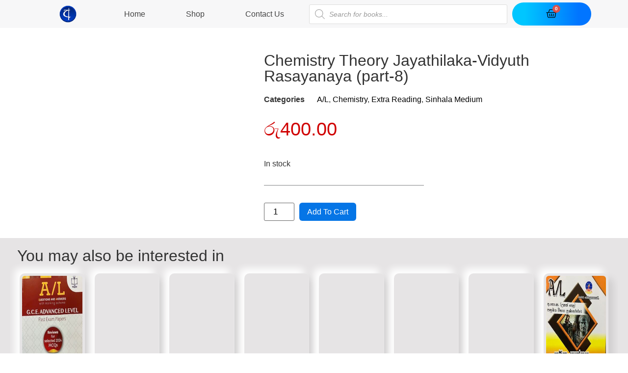

--- FILE ---
content_type: text/html; charset=UTF-8
request_url: https://abhiru.lk/product/chemistry-theory-jayathilaka-5/
body_size: 24933
content:
<!doctype html>
<html lang="en-US" prefix="og: https://ogp.me/ns#">
<head>
	<meta charset="UTF-8">
		<meta name="viewport" content="width=device-width, initial-scale=1">
	<link rel="profile" href="http://gmpg.org/xfn/11">
	
<!-- Search Engine Optimization by Rank Math - https://s.rankmath.com/home -->
<title>Chemistry Theory Jayathilaka-Vidyuth Rasayanaya (part-8) - Abhiru</title>
<meta name="robots" content="follow, index, max-snippet:-1, max-video-preview:-1, max-image-preview:large"/>
<link rel="canonical" href="https://abhiru.lk/product/chemistry-theory-jayathilaka-5/" />
<meta property="og:locale" content="en_US" />
<meta property="og:type" content="product" />
<meta property="og:title" content="Chemistry Theory Jayathilaka-Vidyuth Rasayanaya (part-8) - Abhiru" />
<meta property="og:url" content="https://abhiru.lk/product/chemistry-theory-jayathilaka-5/" />
<meta property="og:site_name" content="Abhiru" />
<meta property="og:updated_time" content="2023-09-22T04:33:40+00:00" />
<meta property="og:image" content="https://abhiru.lk/wp-content/uploads/2020/10/IMG_9128.jpg" />
<meta property="og:image:secure_url" content="https://abhiru.lk/wp-content/uploads/2020/10/IMG_9128.jpg" />
<meta property="og:image:width" content="235" />
<meta property="og:image:height" content="320" />
<meta property="og:image:alt" content="Chemistry Theory Jayathilaka-Vidyuth Rasayanaya (part-8)" />
<meta property="og:image:type" content="image/jpeg" />
<meta property="product:price:amount" content="400" />
<meta property="product:price:currency" content="LKR" />
<meta property="product:availability" content="instock" />
<meta name="twitter:card" content="summary_large_image" />
<meta name="twitter:title" content="Chemistry Theory Jayathilaka-Vidyuth Rasayanaya (part-8) - Abhiru" />
<meta name="twitter:image" content="https://abhiru.lk/wp-content/uploads/2020/10/IMG_9128.jpg" />
<script type="application/ld+json" class="rank-math-schema">{"@context":"https://schema.org","@graph":[{"@type":["BookStore","Organization"],"@id":"https://abhiru.lk/#organization","name":"Abhiru Poth Medura","url":"http://abhiru.lk","logo":{"@type":"ImageObject","@id":"https://abhiru.lk/#logo","url":"http://abhiru.lk/wp-content/uploads/2020/10/LOGO.png","caption":"Abhiru Poth Medura","inLanguage":"en-US","width":"930","height":"930"},"openingHours":["Monday,Tuesday,Wednesday,Thursday,Friday,Saturday,Sunday 09:00-17:00"],"image":{"@id":"https://abhiru.lk/#logo"}},{"@type":"WebSite","@id":"https://abhiru.lk/#website","url":"https://abhiru.lk","name":"Abhiru Poth Medura","publisher":{"@id":"https://abhiru.lk/#organization"},"inLanguage":"en-US"},{"@type":"ImageObject","@id":"https://abhiru.lk/wp-content/uploads/2020/10/IMG_9128.jpg","url":"https://abhiru.lk/wp-content/uploads/2020/10/IMG_9128.jpg","width":"235","height":"320","inLanguage":"en-US"},{"@type":"Person","@id":"https://abhiru.lk/author/accountone/","name":"AccountOne","url":"https://abhiru.lk/author/accountone/","image":{"@type":"ImageObject","@id":"https://secure.gravatar.com/avatar/85a0d7addf5909b31c3866bc4e8c980e?s=96&amp;d=mm&amp;r=g","url":"https://secure.gravatar.com/avatar/85a0d7addf5909b31c3866bc4e8c980e?s=96&amp;d=mm&amp;r=g","caption":"AccountOne","inLanguage":"en-US"},"worksFor":{"@id":"https://abhiru.lk/#organization"}},{"@type":"ItemPage","@id":"https://abhiru.lk/product/chemistry-theory-jayathilaka-5/#webpage","url":"https://abhiru.lk/product/chemistry-theory-jayathilaka-5/","name":"Chemistry Theory Jayathilaka-Vidyuth Rasayanaya (part-8) - Abhiru","datePublished":"2020-10-30T06:29:49+00:00","dateModified":"2023-09-22T04:33:40+00:00","author":{"@id":"https://abhiru.lk/author/accountone/"},"isPartOf":{"@id":"https://abhiru.lk/#website"},"primaryImageOfPage":{"@id":"https://abhiru.lk/wp-content/uploads/2020/10/IMG_9128.jpg"},"inLanguage":"en-US"},{"@type":"Product","name":"Chemistry Theory Jayathilaka-Vidyuth Rasayanaya (part-8)","category":"A/L","mainEntityOfPage":{"@id":"https://abhiru.lk/product/chemistry-theory-jayathilaka-5/#webpage"},"offers":{"@type":"Offer","price":"400.00","priceCurrency":"LKR","availability":"https://schema.org/InStock","itemCondition":"NewCondition","url":"https://abhiru.lk/product/chemistry-theory-jayathilaka-5/","seller":{"@type":"Organization","@id":"https://abhiru.lk/","name":"Abhiru Poth Medura","url":"https://abhiru.lk","logo":"http://abhiru.lk/wp-content/uploads/2020/10/LOGO.png"}},"@id":"https://abhiru.lk/product/chemistry-theory-jayathilaka-5/#richSnippet","image":{"@id":"https://abhiru.lk/wp-content/uploads/2020/10/IMG_9128.jpg"}}]}</script>
<!-- /Rank Math WordPress SEO plugin -->

<link rel='dns-prefetch' href='//s.w.org' />
<link rel="alternate" type="application/rss+xml" title="Abhiru &raquo; Feed" href="https://abhiru.lk/feed/" />
<link rel="alternate" type="application/rss+xml" title="Abhiru &raquo; Comments Feed" href="https://abhiru.lk/comments/feed/" />
<link rel="alternate" type="application/rss+xml" title="Abhiru &raquo; Chemistry Theory Jayathilaka-Vidyuth Rasayanaya (part-8) Comments Feed" href="https://abhiru.lk/product/chemistry-theory-jayathilaka-5/feed/" />
		<script type="text/javascript">
			window._wpemojiSettings = {"baseUrl":"https:\/\/s.w.org\/images\/core\/emoji\/13.0.1\/72x72\/","ext":".png","svgUrl":"https:\/\/s.w.org\/images\/core\/emoji\/13.0.1\/svg\/","svgExt":".svg","source":{"concatemoji":"https:\/\/abhiru.lk\/wp-includes\/js\/wp-emoji-release.min.js?ver=5.7.14"}};
			!function(e,a,t){var n,r,o,i=a.createElement("canvas"),p=i.getContext&&i.getContext("2d");function s(e,t){var a=String.fromCharCode;p.clearRect(0,0,i.width,i.height),p.fillText(a.apply(this,e),0,0);e=i.toDataURL();return p.clearRect(0,0,i.width,i.height),p.fillText(a.apply(this,t),0,0),e===i.toDataURL()}function c(e){var t=a.createElement("script");t.src=e,t.defer=t.type="text/javascript",a.getElementsByTagName("head")[0].appendChild(t)}for(o=Array("flag","emoji"),t.supports={everything:!0,everythingExceptFlag:!0},r=0;r<o.length;r++)t.supports[o[r]]=function(e){if(!p||!p.fillText)return!1;switch(p.textBaseline="top",p.font="600 32px Arial",e){case"flag":return s([127987,65039,8205,9895,65039],[127987,65039,8203,9895,65039])?!1:!s([55356,56826,55356,56819],[55356,56826,8203,55356,56819])&&!s([55356,57332,56128,56423,56128,56418,56128,56421,56128,56430,56128,56423,56128,56447],[55356,57332,8203,56128,56423,8203,56128,56418,8203,56128,56421,8203,56128,56430,8203,56128,56423,8203,56128,56447]);case"emoji":return!s([55357,56424,8205,55356,57212],[55357,56424,8203,55356,57212])}return!1}(o[r]),t.supports.everything=t.supports.everything&&t.supports[o[r]],"flag"!==o[r]&&(t.supports.everythingExceptFlag=t.supports.everythingExceptFlag&&t.supports[o[r]]);t.supports.everythingExceptFlag=t.supports.everythingExceptFlag&&!t.supports.flag,t.DOMReady=!1,t.readyCallback=function(){t.DOMReady=!0},t.supports.everything||(n=function(){t.readyCallback()},a.addEventListener?(a.addEventListener("DOMContentLoaded",n,!1),e.addEventListener("load",n,!1)):(e.attachEvent("onload",n),a.attachEvent("onreadystatechange",function(){"complete"===a.readyState&&t.readyCallback()})),(n=t.source||{}).concatemoji?c(n.concatemoji):n.wpemoji&&n.twemoji&&(c(n.twemoji),c(n.wpemoji)))}(window,document,window._wpemojiSettings);
		</script>
		<style type="text/css">
img.wp-smiley,
img.emoji {
	display: inline !important;
	border: none !important;
	box-shadow: none !important;
	height: 1em !important;
	width: 1em !important;
	margin: 0 .07em !important;
	vertical-align: -0.1em !important;
	background: none !important;
	padding: 0 !important;
}
</style>
	<link rel='stylesheet' id='wp-block-library-css'  href='https://abhiru.lk/wp-includes/css/dist/block-library/style.min.css?ver=5.7.14' type='text/css' media='all' />
<link rel='stylesheet' id='wc-block-vendors-style-css'  href='https://abhiru.lk/wp-content/plugins/woocommerce/packages/woocommerce-blocks/build/vendors-style.css?ver=5.3.3' type='text/css' media='all' />
<link rel='stylesheet' id='wc-block-style-css'  href='https://abhiru.lk/wp-content/plugins/woocommerce/packages/woocommerce-blocks/build/style.css?ver=5.3.3' type='text/css' media='all' />
<link rel='stylesheet' id='photoswipe-css'  href='https://abhiru.lk/wp-content/plugins/woocommerce/assets/css/photoswipe/photoswipe.min.css?ver=5.5.4' type='text/css' media='all' />
<link rel='stylesheet' id='photoswipe-default-skin-css'  href='https://abhiru.lk/wp-content/plugins/woocommerce/assets/css/photoswipe/default-skin/default-skin.min.css?ver=5.5.4' type='text/css' media='all' />
<link rel='stylesheet' id='woocommerce-layout-css'  href='https://abhiru.lk/wp-content/plugins/woocommerce/assets/css/woocommerce-layout.css?ver=5.5.4' type='text/css' media='all' />
<link rel='stylesheet' id='woocommerce-smallscreen-css'  href='https://abhiru.lk/wp-content/plugins/woocommerce/assets/css/woocommerce-smallscreen.css?ver=5.5.4' type='text/css' media='only screen and (max-width: 768px)' />
<link rel='stylesheet' id='woocommerce-general-css'  href='https://abhiru.lk/wp-content/plugins/woocommerce/assets/css/woocommerce.css?ver=5.5.4' type='text/css' media='all' />
<style id='woocommerce-inline-inline-css' type='text/css'>
.woocommerce form .form-row .required { visibility: visible; }
</style>
<link rel='stylesheet' id='woolementor-css'  href='https://abhiru.lk/wp-content/plugins/woolementor/assets/css/front.min.css?ver=2.4.1' type='text/css' media='all' />
<link rel='stylesheet' id='woolementor-grid-css'  href='https://abhiru.lk/wp-content/plugins/woolementor/assets/css/cx-grid.min.css?ver=2.4.1' type='text/css' media='all' />
<link rel='stylesheet' id='flexible_shipping_notices-css'  href='https://abhiru.lk/wp-content/plugins/flexible-shipping/vendor_prefixed/wpdesk/wp-wpdesk-fs-table-rate/assets/css/notices.css?ver=4.6.1.250' type='text/css' media='all' />
<link rel='stylesheet' id='436edc6fd-css'  href='https://abhiru.lk/wp-content/uploads/essential-addons-elementor/734e5f942.min.css?ver=1769100959' type='text/css' media='all' />
<link rel='stylesheet' id='dgwt-wcas-style-css'  href='https://abhiru.lk/wp-content/plugins/ajax-search-for-woocommerce/assets/css/style.min.css?ver=1.12.0' type='text/css' media='all' />
<link rel='stylesheet' id='hello-elementor-css'  href='https://abhiru.lk/wp-content/themes/hello-elementor/style.min.css?ver=2.4.1' type='text/css' media='all' />
<link rel='stylesheet' id='hello-elementor-theme-style-css'  href='https://abhiru.lk/wp-content/themes/hello-elementor/theme.min.css?ver=2.4.1' type='text/css' media='all' />
<link rel='stylesheet' id='elementor-icons-css'  href='https://abhiru.lk/wp-content/plugins/elementor/assets/lib/eicons/css/elementor-icons.min.css?ver=5.11.0' type='text/css' media='all' />
<style id='elementor-icons-inline-css' type='text/css'>

		.elementor-add-new-section .elementor-add-templately-promo-button{
            background-color: #5d4fff;
            background-image: url(https://abhiru.lk/wp-content/plugins/essential-addons-for-elementor-lite/assets/admin/images/templately/logo-icon.svg);
            background-repeat: no-repeat;
            background-position: center center;
            margin-left: 5px;
            position: relative;
            bottom: 5px;
        }
</style>
<link rel='stylesheet' id='elementor-frontend-legacy-css'  href='https://abhiru.lk/wp-content/plugins/elementor/assets/css/frontend-legacy.min.css?ver=3.3.0' type='text/css' media='all' />
<link rel='stylesheet' id='elementor-frontend-css'  href='https://abhiru.lk/wp-content/plugins/elementor/assets/css/frontend.min.css?ver=3.3.0' type='text/css' media='all' />
<style id='elementor-frontend-inline-css' type='text/css'>
@font-face{font-family:eicons;src:url(https://abhiru.lk/wp-content/plugins/elementor/assets/lib/eicons/fonts/eicons.eot?5.10.0);src:url(https://abhiru.lk/wp-content/plugins/elementor/assets/lib/eicons/fonts/eicons.eot?5.10.0#iefix) format("embedded-opentype"),url(https://abhiru.lk/wp-content/plugins/elementor/assets/lib/eicons/fonts/eicons.woff2?5.10.0) format("woff2"),url(https://abhiru.lk/wp-content/plugins/elementor/assets/lib/eicons/fonts/eicons.woff?5.10.0) format("woff"),url(https://abhiru.lk/wp-content/plugins/elementor/assets/lib/eicons/fonts/eicons.ttf?5.10.0) format("truetype"),url(https://abhiru.lk/wp-content/plugins/elementor/assets/lib/eicons/fonts/eicons.svg?5.10.0#eicon) format("svg");font-weight:400;font-style:normal}
</style>
<link rel='stylesheet' id='elementor-post-10-css'  href='https://abhiru.lk/wp-content/uploads/elementor/css/post-10.css?ver=1763170601' type='text/css' media='all' />
<link rel='stylesheet' id='elementor-pro-css'  href='https://abhiru.lk/wp-content/plugins/elementor-pro/assets/css/frontend.min.css?ver=3.3.2' type='text/css' media='all' />
<link rel='stylesheet' id='she-header-style-css'  href='https://abhiru.lk/wp-content/plugins/sticky-header-effects-for-elementor/assets/css/she-header-style.css?ver=1.4.3' type='text/css' media='all' />
<link rel='stylesheet' id='elementor-post-103-css'  href='https://abhiru.lk/wp-content/uploads/elementor/css/post-103.css?ver=1763170602' type='text/css' media='all' />
<link rel='stylesheet' id='elementor-post-82-css'  href='https://abhiru.lk/wp-content/uploads/elementor/css/post-82.css?ver=1763170602' type='text/css' media='all' />
<link rel='stylesheet' id='elementor-post-86-css'  href='https://abhiru.lk/wp-content/uploads/elementor/css/post-86.css?ver=1763170603' type='text/css' media='all' />
<link rel='stylesheet' id='elementor-post-9128-css'  href='https://abhiru.lk/wp-content/uploads/elementor/css/post-9128.css?ver=1763170602' type='text/css' media='all' />
<link rel='stylesheet' id='joinchat-css'  href='https://abhiru.lk/wp-content/plugins/creame-whatsapp-me/public/css/joinchat.min.css?ver=4.1.14' type='text/css' media='all' />
<style id='joinchat-inline-css' type='text/css'>
.joinchat{ --red:37; --green:211; --blue:102; }
</style>
<link rel='stylesheet' id='dashicons-css'  href='https://abhiru.lk/wp-includes/css/dashicons.min.css?ver=5.7.14' type='text/css' media='all' />
<link rel='stylesheet' id='thwepof-public-style-css'  href='https://abhiru.lk/wp-content/plugins/woo-extra-product-options/public/assets/css/thwepof-public.min.css?ver=5.7.14' type='text/css' media='all' />
<link rel='stylesheet' id='jquery-ui-style-css'  href='https://abhiru.lk/wp-content/plugins/woo-extra-product-options/public/assets/css/jquery-ui/jquery-ui.css?ver=5.7.14' type='text/css' media='all' />
<link rel='stylesheet' id='ecs-styles-css'  href='https://abhiru.lk/wp-content/plugins/ele-custom-skin/assets/css/ecs-style.css?ver=3.1.1' type='text/css' media='all' />
<link rel='stylesheet' id='elementor-post-77-css'  href='https://abhiru.lk/wp-content/uploads/elementor/css/post-77.css?ver=1605691593' type='text/css' media='all' />
<link rel='stylesheet' id='elementor-icons-shared-0-css'  href='https://abhiru.lk/wp-content/plugins/elementor/assets/lib/font-awesome/css/fontawesome.min.css?ver=5.15.3' type='text/css' media='all' />
<link rel='stylesheet' id='elementor-icons-fa-solid-css'  href='https://abhiru.lk/wp-content/plugins/elementor/assets/lib/font-awesome/css/solid.min.css?ver=5.15.3' type='text/css' media='all' />
<link rel='stylesheet' id='elementor-icons-fa-regular-css'  href='https://abhiru.lk/wp-content/plugins/elementor/assets/lib/font-awesome/css/regular.min.css?ver=5.15.3' type='text/css' media='all' />
<link rel='stylesheet' id='elementor-icons-fa-brands-css'  href='https://abhiru.lk/wp-content/plugins/elementor/assets/lib/font-awesome/css/brands.min.css?ver=5.15.3' type='text/css' media='all' />
<script type='text/javascript' src='https://abhiru.lk/wp-includes/js/jquery/jquery.min.js?ver=3.5.1' id='jquery-core-js'></script>
<script type='text/javascript' src='https://abhiru.lk/wp-includes/js/jquery/jquery-migrate.min.js?ver=3.3.2' id='jquery-migrate-js'></script>
<script type='text/javascript' src='https://abhiru.lk/wp-content/plugins/sticky-header-effects-for-elementor/assets/js/she-header.js?ver=1.4.3' id='she-header-js'></script>
<script type='text/javascript' id='ecs_ajax_load-js-extra'>
/* <![CDATA[ */
var ecs_ajax_params = {"ajaxurl":"https:\/\/abhiru.lk\/wp-admin\/admin-ajax.php","posts":"{\"page\":0,\"product\":\"chemistry-theory-jayathilaka-5\",\"post_type\":\"product\",\"name\":\"chemistry-theory-jayathilaka-5\",\"error\":\"\",\"m\":\"\",\"p\":0,\"post_parent\":\"\",\"subpost\":\"\",\"subpost_id\":\"\",\"attachment\":\"\",\"attachment_id\":0,\"pagename\":\"\",\"page_id\":0,\"second\":\"\",\"minute\":\"\",\"hour\":\"\",\"day\":0,\"monthnum\":0,\"year\":0,\"w\":0,\"category_name\":\"\",\"tag\":\"\",\"cat\":\"\",\"tag_id\":\"\",\"author\":\"\",\"author_name\":\"\",\"feed\":\"\",\"tb\":\"\",\"paged\":0,\"meta_key\":\"\",\"meta_value\":\"\",\"preview\":\"\",\"s\":\"\",\"sentence\":\"\",\"title\":\"\",\"fields\":\"\",\"menu_order\":\"\",\"embed\":\"\",\"category__in\":[],\"category__not_in\":[],\"category__and\":[],\"post__in\":[],\"post__not_in\":[],\"post_name__in\":[],\"tag__in\":[],\"tag__not_in\":[],\"tag__and\":[],\"tag_slug__in\":[],\"tag_slug__and\":[],\"post_parent__in\":[],\"post_parent__not_in\":[],\"author__in\":[],\"author__not_in\":[],\"ignore_sticky_posts\":false,\"suppress_filters\":false,\"cache_results\":true,\"update_post_term_cache\":true,\"lazy_load_term_meta\":true,\"update_post_meta_cache\":true,\"posts_per_page\":10,\"nopaging\":false,\"comments_per_page\":\"50\",\"no_found_rows\":false,\"order\":\"DESC\"}"};
/* ]]> */
</script>
<script type='text/javascript' src='https://abhiru.lk/wp-content/plugins/ele-custom-skin/assets/js/ecs_ajax_pagination.js?ver=3.1.1' id='ecs_ajax_load-js'></script>
<script type='text/javascript' src='https://abhiru.lk/wp-content/plugins/ele-custom-skin/assets/js/ecs.js?ver=3.1.1' id='ecs-script-js'></script>
<link rel="https://api.w.org/" href="https://abhiru.lk/wp-json/" /><link rel="alternate" type="application/json" href="https://abhiru.lk/wp-json/wp/v2/product/780" /><link rel="EditURI" type="application/rsd+xml" title="RSD" href="https://abhiru.lk/xmlrpc.php?rsd" />
<link rel="wlwmanifest" type="application/wlwmanifest+xml" href="https://abhiru.lk/wp-includes/wlwmanifest.xml" /> 
<meta name="generator" content="WordPress 5.7.14" />
<link rel='shortlink' href='https://abhiru.lk/?p=780' />
<link rel="alternate" type="application/json+oembed" href="https://abhiru.lk/wp-json/oembed/1.0/embed?url=https%3A%2F%2Fabhiru.lk%2Fproduct%2Fchemistry-theory-jayathilaka-5%2F" />
<link rel="alternate" type="text/xml+oembed" href="https://abhiru.lk/wp-json/oembed/1.0/embed?url=https%3A%2F%2Fabhiru.lk%2Fproduct%2Fchemistry-theory-jayathilaka-5%2F&#038;format=xml" />
<meta name="google-site-verification" content="0RgQ2oNZt-rajSbCYh00h1rOXbI6nvS5_dpEfRE4sHk" />

<!-- Facebook Pixel Code --><script>!function(f,b,e,v,n,t,s){if(f.fbq)return;n=f.fbq=function(){n.callMethod?n.callMethod.apply(n,arguments):n.queue.push(arguments)};if(!f._fbq)f._fbq=n;n.push=n;n.loaded=!0;n.version='2.0';n.queue=[];t=b.createElement(e);t.async=!0;t.src=v;s=b.getElementsByTagName(e)[0];s.parentNode.insertBefore(t,s)}(window,document,'script','https://connect.facebook.net/en_US/fbevents.js'); fbq('init', '209247654113158'); fbq('track', 'PageView');</script><noscript> <img height="1" width="1" src="https://www.facebook.com/tr?id=209247654113158&ev=PageView&noscript=1"/></noscript><!-- End Facebook Pixel Code -->

<!-- Global site tag (gtag.js) - Google Analytics -->
<script async src="https://www.googletagmanager.com/gtag/js?id=G-BYL9G120HY"></script>
<script>
  window.dataLayer = window.dataLayer || [];
  function gtag(){dataLayer.push(arguments);}
  gtag('js', new Date());

  gtag('config', 'G-BYL9G120HY');
</script><style>

	/*** ALL WOO BUTTONS ***/
.woocommerce button.button.alt, 
.woocommerce-page button.button.alt,
.woocommerce a.button, 
.woocommerce-page a.button,
.woocommerce button.button,
.woocommerce-page button.button {
	text-transform: capitalize !important;
	background: #0575e6 !important;
	color: white !important;
	border-radius: 6px;
	font-weight: 400;
	transition-duration: 0.7s;
} 


.woocommerce button.button.alt:hover, 
.woocommerce-page button.button.alt:hover,
.woocommerce a.button.alt:hover, 
.woocommerce-page a.button.alt:hover,
.woocommerce a.button:hover, 
.woocommerce-page a.button:hover,
.woocommerce button.button:hover,
.woocommerce-page button.button:hover {
	border-radius: 6px;
	background: blue !important;
	color: #fff !important;	
	transition-duration: 0.7s;
}

.woocommerce-page #coupon_code.input-text { 
	width: 50%;
}






</style>
<style>
	html, body {
  overflow-x: hidden;
}


</style>
<style>

	.elementor-menu-cart__product-remove{
		border:1px solid black;
	}
	
	.elementor-menu-cart__product-remove:after, .elementor-menu-cart__product-remove:before{
		background:black;
	}
	
	.elementor-menu-cart__product-price{
		color:black;
	}
}

</style>
<style>

	.woocommerce-message{
		border-top-color:#0674e5;
	}
	
	.woocommerce-message::before{
		color:#0674e5;
	}

</style>
<style>.dgwt-wcas-ico-magnifier,.dgwt-wcas-ico-magnifier-handler{max-width:20px}.dgwt-wcas-search-wrapp{max-width:600px}</style>	<noscript><style>.woocommerce-product-gallery{ opacity: 1 !important; }</style></noscript>
	<link rel="icon" href="https://abhiru.lk/wp-content/uploads/2020/10/cropped-LOGO-32x32.png" sizes="32x32" />
<link rel="icon" href="https://abhiru.lk/wp-content/uploads/2020/10/cropped-LOGO-192x192.png" sizes="192x192" />
<link rel="apple-touch-icon" href="https://abhiru.lk/wp-content/uploads/2020/10/cropped-LOGO-180x180.png" />
<meta name="msapplication-TileImage" content="https://abhiru.lk/wp-content/uploads/2020/10/cropped-LOGO-270x270.png" />
</head>
<body class="product-template-default single single-product postid-780 wp-custom-logo theme-hello-elementor woocommerce woocommerce-page woocommerce-no-js woolementor wl elementor-default elementor-template-full-width elementor-kit-10 elementor-page-86">

		<div data-elementor-type="header" data-elementor-id="103" class="elementor elementor-103 elementor-location-header" data-elementor-settings="[]">
		<div class="elementor-section-wrap">
					<section class="elementor-section elementor-top-section elementor-element elementor-element-18146d0 she-header-yes elementor-hidden-phone elementor-section-boxed elementor-section-height-default elementor-section-height-default" data-id="18146d0" data-element_type="section" data-settings="{&quot;background_show&quot;:&quot;yes&quot;,&quot;background&quot;:&quot;rgba(255, 255, 255, 0.87)&quot;,&quot;transparent_on&quot;:[&quot;desktop&quot;,&quot;tablet&quot;],&quot;sticky_on&quot;:[&quot;desktop&quot;,&quot;tablet&quot;],&quot;background_background&quot;:&quot;classic&quot;,&quot;sticky&quot;:&quot;top&quot;,&quot;transparent&quot;:&quot;yes&quot;,&quot;motion_fx_motion_fx_scrolling&quot;:&quot;yes&quot;,&quot;motion_fx_devices&quot;:[&quot;desktop&quot;,&quot;tablet&quot;,&quot;mobile&quot;],&quot;sticky_offset&quot;:0,&quot;sticky_effects_offset&quot;:0,&quot;scroll_distance&quot;:{&quot;unit&quot;:&quot;px&quot;,&quot;size&quot;:60,&quot;sizes&quot;:[]},&quot;scroll_distance_tablet&quot;:{&quot;unit&quot;:&quot;px&quot;,&quot;size&quot;:&quot;&quot;,&quot;sizes&quot;:[]},&quot;scroll_distance_mobile&quot;:{&quot;unit&quot;:&quot;px&quot;,&quot;size&quot;:&quot;&quot;,&quot;sizes&quot;:[]}}">
						<div class="elementor-container elementor-column-gap-narrow">
							<div class="elementor-row">
					<div class="elementor-column elementor-col-25 elementor-top-column elementor-element elementor-element-54ea9db1" data-id="54ea9db1" data-element_type="column">
			<div class="elementor-column-wrap elementor-element-populated">
							<div class="elementor-widget-wrap">
						<div class="elementor-element elementor-element-d939653 elementor-widget elementor-widget-theme-site-logo elementor-widget-image" data-id="d939653" data-element_type="widget" data-widget_type="theme-site-logo.default">
				<div class="elementor-widget-container">
								<div class="elementor-image">
													<a href="https://abhiru.lk">
							<img src="https://abhiru.lk/wp-content/uploads/2020/10/LOGO.png" title="LOGO" alt="LOGO" />								</a>
														</div>
						</div>
				</div>
						</div>
					</div>
		</div>
				<div class="elementor-column elementor-col-25 elementor-top-column elementor-element elementor-element-1318b773" data-id="1318b773" data-element_type="column">
			<div class="elementor-column-wrap elementor-element-populated">
							<div class="elementor-widget-wrap">
						<div class="elementor-element elementor-element-198fd018 elementor-nav-menu__align-justify elementor-nav-menu__text-align-center elementor-hidden-tablet elementor-hidden-phone elementor-nav-menu--dropdown-tablet elementor-nav-menu--toggle elementor-nav-menu--burger elementor-widget elementor-widget-nav-menu" data-id="198fd018" data-element_type="widget" data-settings="{&quot;layout&quot;:&quot;horizontal&quot;,&quot;submenu_icon&quot;:{&quot;value&quot;:&quot;fas fa-caret-down&quot;,&quot;library&quot;:&quot;fa-solid&quot;},&quot;toggle&quot;:&quot;burger&quot;}" data-widget_type="nav-menu.default">
				<div class="elementor-widget-container">
						<nav migration_allowed="1" migrated="0" role="navigation" class="elementor-nav-menu--main elementor-nav-menu__container elementor-nav-menu--layout-horizontal e--pointer-underline e--animation-grow"><ul id="menu-1-198fd018" class="elementor-nav-menu"><li class="menu-item menu-item-type-post_type menu-item-object-page menu-item-home menu-item-106"><a href="https://abhiru.lk/" class="elementor-item">Home</a></li>
<li class="menu-item menu-item-type-post_type menu-item-object-page current_page_parent menu-item-107"><a href="https://abhiru.lk/shop/" class="elementor-item">Shop</a></li>
<li class="menu-item menu-item-type-post_type menu-item-object-page menu-item-2659"><a href="https://abhiru.lk/contact-us/" class="elementor-item">Contact Us</a></li>
</ul></nav>
					<div class="elementor-menu-toggle" role="button" tabindex="0" aria-label="Menu Toggle" aria-expanded="false">
			<i class="eicon-menu-bar" aria-hidden="true" role="presentation"></i>
			<span class="elementor-screen-only">Menu</span>
		</div>
			<nav class="elementor-nav-menu--dropdown elementor-nav-menu__container" role="navigation" aria-hidden="true"><ul id="menu-2-198fd018" class="elementor-nav-menu"><li class="menu-item menu-item-type-post_type menu-item-object-page menu-item-home menu-item-106"><a href="https://abhiru.lk/" class="elementor-item" tabindex="-1">Home</a></li>
<li class="menu-item menu-item-type-post_type menu-item-object-page current_page_parent menu-item-107"><a href="https://abhiru.lk/shop/" class="elementor-item" tabindex="-1">Shop</a></li>
<li class="menu-item menu-item-type-post_type menu-item-object-page menu-item-2659"><a href="https://abhiru.lk/contact-us/" class="elementor-item" tabindex="-1">Contact Us</a></li>
</ul></nav>
				</div>
				</div>
						</div>
					</div>
		</div>
				<div class="elementor-column elementor-col-25 elementor-top-column elementor-element elementor-element-53944a0" data-id="53944a0" data-element_type="column">
			<div class="elementor-column-wrap elementor-element-populated">
							<div class="elementor-widget-wrap">
						<div class="elementor-element elementor-element-34b7569b elementor-widget elementor-widget-shortcode" data-id="34b7569b" data-element_type="widget" data-widget_type="shortcode.default">
				<div class="elementor-widget-container">
					<div class="elementor-shortcode"><div class="dgwt-wcas-search-wrapp dgwt-wcas-no-submit woocommerce js-dgwt-wcas-layout-classic dgwt-wcas-layout-classic js-dgwt-wcas-mobile-overlay-enabled">
		<form class="dgwt-wcas-search-form" role="search" action="https://abhiru.lk/" method="get">
		<div class="dgwt-wcas-sf-wrapp">
							<svg version="1.1" class="dgwt-wcas-ico-magnifier" xmlns="http://www.w3.org/2000/svg"
					 xmlns:xlink="http://www.w3.org/1999/xlink" x="0px" y="0px"
					 viewBox="0 0 51.539 51.361" enable-background="new 0 0 51.539 51.361" xml:space="preserve">
		             <path fill="#444" d="M51.539,49.356L37.247,35.065c3.273-3.74,5.272-8.623,5.272-13.983c0-11.742-9.518-21.26-21.26-21.26 S0,9.339,0,21.082s9.518,21.26,21.26,21.26c5.361,0,10.244-1.999,13.983-5.272l14.292,14.292L51.539,49.356z M2.835,21.082 c0-10.176,8.249-18.425,18.425-18.425s18.425,8.249,18.425,18.425S31.436,39.507,21.26,39.507S2.835,31.258,2.835,21.082z"/>
				</svg>
							<label class="screen-reader-text"
			       for="dgwt-wcas-search-input-1">Products search</label>

			<input id="dgwt-wcas-search-input-1"
			       type="search"
			       class="dgwt-wcas-search-input"
			       name="s"
			       value=""
			       placeholder="Search for books..."
			       autocomplete="off"
				   			/>
			<div class="dgwt-wcas-preloader"></div>

			
			<input type="hidden" name="post_type" value="product"/>
			<input type="hidden" name="dgwt_wcas" value="1"/>

			
					</div>
	</form>
</div>
</div>
				</div>
				</div>
						</div>
					</div>
		</div>
				<div class="elementor-column elementor-col-25 elementor-top-column elementor-element elementor-element-45dbf16d elementor-hidden-phone elementor-hidden-tablet" data-id="45dbf16d" data-element_type="column">
			<div class="elementor-column-wrap elementor-element-populated">
							<div class="elementor-widget-wrap">
						<div class="elementor-element elementor-element-aec63fd elementor-menu-cart--buttons-stacked toggle-icon--basket-medium elementor-menu-cart--items-indicator-bubble elementor-menu-cart--show-divider-yes elementor-menu-cart--show-remove-button-yes elementor-widget elementor-widget-woocommerce-menu-cart" data-id="aec63fd" data-element_type="widget" data-widget_type="woocommerce-menu-cart.default">
				<div class="elementor-widget-container">
					<div class="elementor-menu-cart__wrapper">
						<div class="elementor-menu-cart__container elementor-lightbox" aria-expanded="false">
				<div class="elementor-menu-cart__main" aria-expanded="false">
					<div class="elementor-menu-cart__close-button"></div>
					<div class="widget_shopping_cart_content"></div>
				</div>
			</div>
						<div class="elementor-menu-cart__toggle elementor-button-wrapper">
			<a id="elementor-menu-cart__toggle_button" href="#" class="elementor-button elementor-size-sm">
				<span class="elementor-button-text"><span class="woocommerce-Price-amount amount"><bdi><span class="woocommerce-Price-currencySymbol">&#xdbb;&#xdd4;</span>0.00</bdi></span></span>
				<span class="elementor-button-icon" data-counter="0">
					<i class="eicon" aria-hidden="true"></i>
					<span class="elementor-screen-only">Cart</span>
				</span>
			</a>
		</div>

								</div> <!-- close elementor-menu-cart__wrapper -->
				</div>
				</div>
						</div>
					</div>
		</div>
								</div>
					</div>
		</section>
				<section class="elementor-section elementor-top-section elementor-element elementor-element-9ec5872 she-header-yes elementor-hidden-desktop elementor-hidden-tablet elementor-section-boxed elementor-section-height-default elementor-section-height-default" data-id="9ec5872" data-element_type="section" data-settings="{&quot;background_show&quot;:&quot;yes&quot;,&quot;background&quot;:&quot;rgba(255, 255, 255, 0.87)&quot;,&quot;transparent_on&quot;:[&quot;desktop&quot;,&quot;tablet&quot;],&quot;sticky_on&quot;:[&quot;desktop&quot;,&quot;tablet&quot;],&quot;background_background&quot;:&quot;classic&quot;,&quot;sticky&quot;:&quot;top&quot;,&quot;transparent&quot;:&quot;yes&quot;,&quot;motion_fx_motion_fx_scrolling&quot;:&quot;yes&quot;,&quot;motion_fx_devices&quot;:[&quot;desktop&quot;,&quot;tablet&quot;,&quot;mobile&quot;],&quot;sticky_offset&quot;:0,&quot;sticky_effects_offset&quot;:0,&quot;scroll_distance&quot;:{&quot;unit&quot;:&quot;px&quot;,&quot;size&quot;:60,&quot;sizes&quot;:[]},&quot;scroll_distance_tablet&quot;:{&quot;unit&quot;:&quot;px&quot;,&quot;size&quot;:&quot;&quot;,&quot;sizes&quot;:[]},&quot;scroll_distance_mobile&quot;:{&quot;unit&quot;:&quot;px&quot;,&quot;size&quot;:&quot;&quot;,&quot;sizes&quot;:[]}}">
						<div class="elementor-container elementor-column-gap-default">
							<div class="elementor-row">
					<div class="elementor-column elementor-col-50 elementor-top-column elementor-element elementor-element-91749f3" data-id="91749f3" data-element_type="column">
			<div class="elementor-column-wrap elementor-element-populated">
							<div class="elementor-widget-wrap">
						<div class="elementor-element elementor-element-d8c1bda elementor-widget elementor-widget-theme-site-logo elementor-widget-image" data-id="d8c1bda" data-element_type="widget" data-widget_type="theme-site-logo.default">
				<div class="elementor-widget-container">
								<div class="elementor-image">
													<a href="https://abhiru.lk">
							<img src="https://abhiru.lk/wp-content/uploads/2020/10/LOGO.png" title="LOGO" alt="LOGO" />								</a>
														</div>
						</div>
				</div>
						</div>
					</div>
		</div>
				<div class="elementor-column elementor-col-50 elementor-top-column elementor-element elementor-element-54956e1" data-id="54956e1" data-element_type="column">
			<div class="elementor-column-wrap elementor-element-populated">
							<div class="elementor-widget-wrap">
						<div class="elementor-element elementor-element-8abee67 elementor-widget elementor-widget-shortcode" data-id="8abee67" data-element_type="widget" data-widget_type="shortcode.default">
				<div class="elementor-widget-container">
					<div class="elementor-shortcode"><div class="dgwt-wcas-search-wrapp dgwt-wcas-no-submit woocommerce js-dgwt-wcas-layout-classic dgwt-wcas-layout-classic js-dgwt-wcas-mobile-overlay-enabled">
		<form class="dgwt-wcas-search-form" role="search" action="https://abhiru.lk/" method="get">
		<div class="dgwt-wcas-sf-wrapp">
							<svg version="1.1" class="dgwt-wcas-ico-magnifier" xmlns="http://www.w3.org/2000/svg"
					 xmlns:xlink="http://www.w3.org/1999/xlink" x="0px" y="0px"
					 viewBox="0 0 51.539 51.361" enable-background="new 0 0 51.539 51.361" xml:space="preserve">
		             <path fill="#444" d="M51.539,49.356L37.247,35.065c3.273-3.74,5.272-8.623,5.272-13.983c0-11.742-9.518-21.26-21.26-21.26 S0,9.339,0,21.082s9.518,21.26,21.26,21.26c5.361,0,10.244-1.999,13.983-5.272l14.292,14.292L51.539,49.356z M2.835,21.082 c0-10.176,8.249-18.425,18.425-18.425s18.425,8.249,18.425,18.425S31.436,39.507,21.26,39.507S2.835,31.258,2.835,21.082z"/>
				</svg>
							<label class="screen-reader-text"
			       for="dgwt-wcas-search-input-2">Products search</label>

			<input id="dgwt-wcas-search-input-2"
			       type="search"
			       class="dgwt-wcas-search-input"
			       name="s"
			       value=""
			       placeholder="Search for books..."
			       autocomplete="off"
				   			/>
			<div class="dgwt-wcas-preloader"></div>

			
			<input type="hidden" name="post_type" value="product"/>
			<input type="hidden" name="dgwt_wcas" value="1"/>

			
					</div>
	</form>
</div>
</div>
				</div>
				</div>
						</div>
					</div>
		</div>
								</div>
					</div>
		</section>
				</div>
		</div>
		<div class="woocommerce-notices-wrapper"></div>		<div data-elementor-type="product" data-elementor-id="86" class="elementor elementor-86 elementor-location-single post-780 product type-product status-publish has-post-thumbnail product_cat-a-l product_cat-chemistry product_cat-extra-reading-a-l product_cat-sinhala-medium-chemistry first instock shipping-taxable purchasable product-type-simple product" data-elementor-settings="[]">
		<div class="elementor-section-wrap">
					<section class="elementor-section elementor-top-section elementor-element elementor-element-3ed094e9 elementor-section-boxed elementor-section-height-default elementor-section-height-default" data-id="3ed094e9" data-element_type="section" data-settings="{&quot;background_background&quot;:&quot;classic&quot;,&quot;shape_divider_bottom&quot;:&quot;curve&quot;,&quot;shape_divider_bottom_negative&quot;:&quot;yes&quot;}">
					<div class="elementor-shape elementor-shape-bottom" data-negative="true">
			<svg xmlns="http://www.w3.org/2000/svg" viewBox="0 0 1000 100" preserveAspectRatio="none">
	<path class="elementor-shape-fill" d="M500,97C126.7,96.3,0.8,19.8,0,0v100l1000,0V1C1000,19.4,873.3,97.8,500,97z"/>
</svg>		</div>
					<div class="elementor-container elementor-column-gap-default">
							<div class="elementor-row">
					<div class="elementor-column elementor-col-100 elementor-top-column elementor-element elementor-element-7fbdb7c2" data-id="7fbdb7c2" data-element_type="column">
			<div class="elementor-column-wrap elementor-element-populated">
							<div class="elementor-widget-wrap">
						<section class="elementor-section elementor-inner-section elementor-element elementor-element-753f26bf elementor-section-boxed elementor-section-height-default elementor-section-height-default" data-id="753f26bf" data-element_type="section">
						<div class="elementor-container elementor-column-gap-default">
							<div class="elementor-row">
					<div class="elementor-column elementor-col-50 elementor-inner-column elementor-element elementor-element-5ca2f68e" data-id="5ca2f68e" data-element_type="column">
			<div class="elementor-column-wrap elementor-element-populated">
							<div class="elementor-widget-wrap">
						<div class="elementor-element elementor-element-ed44101 yes elementor-widget elementor-widget-woocommerce-product-images" data-id="ed44101" data-element_type="widget" data-widget_type="woocommerce-product-images.default">
				<div class="elementor-widget-container">
			<div class="woocommerce-product-gallery woocommerce-product-gallery--with-images woocommerce-product-gallery--columns-4 images" data-columns="4" style="opacity: 0; transition: opacity .25s ease-in-out;">
	<figure class="woocommerce-product-gallery__wrapper">
		<div data-thumb="https://abhiru.lk/wp-content/uploads/2020/10/IMG_9128-100x100.jpg" data-thumb-alt="" class="woocommerce-product-gallery__image"><a href="https://abhiru.lk/wp-content/uploads/2020/10/IMG_9128.jpg"><img width="235" height="320" src="https://abhiru.lk/wp-content/uploads/2020/10/IMG_9128.jpg" class="wp-post-image" alt="" loading="lazy" title="IMG_9128" data-caption="" data-src="https://abhiru.lk/wp-content/uploads/2020/10/IMG_9128.jpg" data-large_image="https://abhiru.lk/wp-content/uploads/2020/10/IMG_9128.jpg" data-large_image_width="235" data-large_image_height="320" srcset="https://abhiru.lk/wp-content/uploads/2020/10/IMG_9128.jpg 235w, https://abhiru.lk/wp-content/uploads/2020/10/IMG_9128-64x87.jpg 64w, https://abhiru.lk/wp-content/uploads/2020/10/IMG_9128-220x300.jpg 220w" sizes="(max-width: 235px) 100vw, 235px" /></a></div>	</figure>
</div>
		</div>
				</div>
						</div>
					</div>
		</div>
				<div class="elementor-column elementor-col-50 elementor-inner-column elementor-element elementor-element-6ef5f0fd" data-id="6ef5f0fd" data-element_type="column">
			<div class="elementor-column-wrap elementor-element-populated">
							<div class="elementor-widget-wrap">
						<div class="elementor-element elementor-element-42aeb38 elementor-widget elementor-widget-heading" data-id="42aeb38" data-element_type="widget" data-widget_type="heading.default">
				<div class="elementor-widget-container">
			<h2 class="elementor-heading-title elementor-size-default">Chemistry Theory Jayathilaka-Vidyuth Rasayanaya (part-8)</h2>		</div>
				</div>
				<div class="elementor-element elementor-element-40f83c1 elementor-woo-meta--view-table elementor-widget elementor-widget-woocommerce-product-meta" data-id="40f83c1" data-element_type="widget" data-widget_type="woocommerce-product-meta.default">
				<div class="elementor-widget-container">
					<div class="product_meta">

			
			
							<span class="posted_in detail-container"><span class="detail-label">Categories</span> <span class="detail-content"><a href="https://abhiru.lk/product-category/a-l/" rel="tag">A/L</a>, <a href="https://abhiru.lk/product-category/a-l/extra-reading-a-l/chemistry/" rel="tag">Chemistry</a>, <a href="https://abhiru.lk/product-category/a-l/extra-reading-a-l/" rel="tag">Extra Reading</a>, <a href="https://abhiru.lk/product-category/a-l/extra-reading-a-l/chemistry/sinhala-medium-chemistry/" rel="tag">Sinhala Medium</a></span></span>
			
			
			
		</div>
				</div>
				</div>
				<div class="elementor-element elementor-element-d51d99b elementor-widget elementor-widget-woocommerce-product-price" data-id="d51d99b" data-element_type="widget" data-widget_type="woocommerce-product-price.default">
				<div class="elementor-widget-container">
			<p class="price"><span class="woocommerce-Price-amount amount"><bdi><span class="woocommerce-Price-currencySymbol">&#xdbb;&#xdd4;</span>400.00</bdi></span></p>
		</div>
				</div>
				<div class="elementor-element elementor-element-e58db61 elementor-widget elementor-widget-heading" data-id="e58db61" data-element_type="widget" data-widget_type="heading.default">
				<div class="elementor-widget-container">
			<h6 class="elementor-heading-title elementor-size-default">In stock</h6>		</div>
				</div>
				<div class="elementor-element elementor-element-3e3e5776 elementor-widget-divider--view-line elementor-widget elementor-widget-divider" data-id="3e3e5776" data-element_type="widget" data-widget_type="divider.default">
				<div class="elementor-widget-container">
					<div class="elementor-divider">
			<span class="elementor-divider-separator">
						</span>
		</div>
				</div>
				</div>
				<div class="elementor-element elementor-element-69793485 elementor-add-to-cart--align-left elementor-add-to-cart-tablet--align-justify elementor-add-to-cart-mobile--align-center elementor-widget elementor-widget-woocommerce-product-add-to-cart" data-id="69793485" data-element_type="widget" data-widget_type="woocommerce-product-add-to-cart.default">
				<div class="elementor-widget-container">
			
		<div class="elementor-add-to-cart elementor-product-simple">
			
	
	<form class="cart" action="https://abhiru.lk/product/chemistry-theory-jayathilaka-5/" method="post" enctype='multipart/form-data'>
		<input type="hidden" id="thwepof_product_fields" name="thwepof_product_fields" value=""/>
			<div class="quantity">
				<label class="screen-reader-text" for="quantity_697256a0450e3">Chemistry Theory Jayathilaka-Vidyuth Rasayanaya (part-8) quantity</label>
		<input
			type="number"
			id="quantity_697256a0450e3"
			class="input-text qty text"
			step="1"
			min="1"
			max=""
			name="quantity"
			value="1"
			title="Qty"
			size="4"
			placeholder=""
			inputmode="numeric" />
			</div>
	
		<button type="submit" name="add-to-cart" value="780" class="single_add_to_cart_button button alt">Add to cart</button>

			</form>

	
		</div>

				</div>
				</div>
						</div>
					</div>
		</div>
								</div>
					</div>
		</section>
						</div>
					</div>
		</div>
								</div>
					</div>
		</section>
				<section class="elementor-section elementor-top-section elementor-element elementor-element-9c74226 elementor-section-full_width elementor-section-height-default elementor-section-height-default" data-id="9c74226" data-element_type="section" data-settings="{&quot;background_background&quot;:&quot;classic&quot;}">
						<div class="elementor-container elementor-column-gap-default">
							<div class="elementor-row">
					<div class="elementor-column elementor-col-100 elementor-top-column elementor-element elementor-element-cd1b7c4" data-id="cd1b7c4" data-element_type="column">
			<div class="elementor-column-wrap elementor-element-populated">
							<div class="elementor-widget-wrap">
						<div class="elementor-element elementor-element-b3fcb9c elementor-hidden-tablet elementor-hidden-phone elementor-widget elementor-widget-heading" data-id="b3fcb9c" data-element_type="widget" data-widget_type="heading.default">
				<div class="elementor-widget-container">
			<h2 class="elementor-heading-title elementor-size-default">You may also be interested in</h2>		</div>
				</div>
				<div class="elementor-element elementor-element-b5b5e59 elementor-products-columns-8 elementor-product-loop-item--align-center elementor-products-columns-tablet-7 elementor-products-columns-mobile-7 elementor-hidden-tablet elementor-hidden-phone elementor-products-grid elementor-wc-products elementor-widget elementor-widget-woocommerce-product-related" data-id="b5b5e59" data-element_type="widget" data-widget_type="woocommerce-product-related.default">
				<div class="elementor-widget-container">
			
	<section class="related products">

					<h2>Related products</h2>
				
		<ul class="products columns-4">

			
					<li class="product type-product post-284 status-publish first instock product_cat-a-l product_cat-english-medium-maths-past-papers-a-l product_cat-maths-past-papers-a-l product_cat-past-papers-a-l product_tag-sadeepa has-post-thumbnail shipping-taxable purchasable product-type-simple">
	<a href="https://abhiru.lk/product/sadeepa-combined-maths/" class="woocommerce-LoopProduct-link woocommerce-loop-product__link"><img width="246" height="300" src="https://abhiru.lk/wp-content/uploads/2020/10/IMG_2662-246x300.jpg" class="attachment-woocommerce_thumbnail size-woocommerce_thumbnail" alt="" loading="lazy" /><h2 class="woocommerce-loop-product__title">Sadeepa Combined Maths PAST PAPERS up to 2024</h2><div class="star-rating"><span style="width:0%">Rated <strong class="rating">0</strong> out of 5</span></div>
	<span class="price"><span class="woocommerce-Price-amount amount"><bdi><span class="woocommerce-Price-currencySymbol">&#xdbb;&#xdd4;</span>1,850.00</bdi></span></span>
</a><a href="?add-to-cart=284" data-quantity="1" class="button product_type_simple add_to_cart_button ajax_add_to_cart" data-product_id="284" data-product_sku="" aria-label="Add &ldquo;Sadeepa Combined Maths PAST PAPERS up to 2024&rdquo; to your cart" rel="nofollow">Add to cart</a></li>

			
					<li class="product type-product post-265 status-publish instock product_cat-a-l product_cat-chemistry-past-papers-a-l product_cat-past-papers-a-l product_cat-sinhala-medium-chemistry-past-papers-a-l product_tag-a-l-past-papers product_tag-chemistry has-post-thumbnail shipping-taxable purchasable product-type-simple">
	<a href="https://abhiru.lk/product/sarasavi-chemistry/" class="woocommerce-LoopProduct-link woocommerce-loop-product__link"><img width="248" height="300" src="https://abhiru.lk/wp-content/uploads/2020/10/IMG_8867-248x300.jpg" class="attachment-woocommerce_thumbnail size-woocommerce_thumbnail" alt="" loading="lazy" /><h2 class="woocommerce-loop-product__title">CHEMISTRY A/L PAST PAPERS UP TO 2020 SARASAVI</h2><div class="star-rating"><span style="width:0%">Rated <strong class="rating">0</strong> out of 5</span></div>
	<span class="price"><span class="woocommerce-Price-amount amount"><bdi><span class="woocommerce-Price-currencySymbol">&#xdbb;&#xdd4;</span>650.00</bdi></span></span>
</a><a href="?add-to-cart=265" data-quantity="1" class="button product_type_simple add_to_cart_button ajax_add_to_cart" data-product_id="265" data-product_sku="" aria-label="Add &ldquo;CHEMISTRY A/L PAST PAPERS UP TO 2020 SARASAVI&rdquo; to your cart" rel="nofollow">Add to cart</a></li>

			
					<li class="product type-product post-264 status-publish instock product_cat-a-l product_cat-biology-past-papers-a-l product_cat-past-papers-a-l product_cat-sinhala-medium-biology-past-papers-a-l has-post-thumbnail shipping-taxable purchasable product-type-simple">
	<a href="https://abhiru.lk/product/sarasavi-biology/" class="woocommerce-LoopProduct-link woocommerce-loop-product__link"><img width="243" height="300" src="https://abhiru.lk/wp-content/uploads/2020/10/IMG_88661-243x300.jpg" class="attachment-woocommerce_thumbnail size-woocommerce_thumbnail" alt="" loading="lazy" /><h2 class="woocommerce-loop-product__title">Sarasavi Biology</h2><div class="star-rating"><span style="width:0%">Rated <strong class="rating">0</strong> out of 5</span></div>
	<span class="price"><span class="woocommerce-Price-amount amount"><bdi><span class="woocommerce-Price-currencySymbol">&#xdbb;&#xdd4;</span>490.00</bdi></span></span>
</a><a href="?add-to-cart=264" data-quantity="1" class="button product_type_simple add_to_cart_button ajax_add_to_cart" data-product_id="264" data-product_sku="" aria-label="Add &ldquo;Sarasavi Biology&rdquo; to your cart" rel="nofollow">Add to cart</a></li>

			
					<li class="product type-product post-232 status-publish last instock product_cat-a-l product_cat-biology-past-papers-a-l product_cat-past-papers-a-l product_cat-sinhala-medium-biology-past-papers-a-l product_tag-sathara has-post-thumbnail shipping-taxable purchasable product-type-simple">
	<a href="https://abhiru.lk/product/uththara-sathara-3/" class="woocommerce-LoopProduct-link woocommerce-loop-product__link"><img width="235" height="300" src="https://abhiru.lk/wp-content/uploads/2020/10/IMG_8860-235x300.jpg" class="attachment-woocommerce_thumbnail size-woocommerce_thumbnail" alt="" loading="lazy" /><h2 class="woocommerce-loop-product__title">Uththara Sathara Biology AL UP TO 2020</h2><div class="star-rating"><span style="width:0%">Rated <strong class="rating">0</strong> out of 5</span></div>
	<span class="price"><span class="woocommerce-Price-amount amount"><bdi><span class="woocommerce-Price-currencySymbol">&#xdbb;&#xdd4;</span>495.00</bdi></span></span>
</a><a href="?add-to-cart=232" data-quantity="1" class="button product_type_simple add_to_cart_button ajax_add_to_cart" data-product_id="232" data-product_sku="" aria-label="Add &ldquo;Uththara Sathara Biology AL UP TO 2020&rdquo; to your cart" rel="nofollow">Add to cart</a></li>

			
					<li class="product type-product post-231 status-publish first instock product_cat-a-l product_cat-maths-past-papers-a-l product_cat-past-papers-a-l product_cat-sinhala-medium-maths-past-papers-a-l has-post-thumbnail shipping-taxable purchasable product-type-simple">
	<a href="https://abhiru.lk/product/uththara-sathara-2/" class="woocommerce-LoopProduct-link woocommerce-loop-product__link"><img width="239" height="300" src="https://abhiru.lk/wp-content/uploads/2020/10/IMG_8861-239x300.jpg" class="attachment-woocommerce_thumbnail size-woocommerce_thumbnail" alt="" loading="lazy" /><h2 class="woocommerce-loop-product__title">Uththara Sathara combined maths (up to2020)</h2><div class="star-rating"><span style="width:0%">Rated <strong class="rating">0</strong> out of 5</span></div>
	<span class="price"><span class="woocommerce-Price-amount amount"><bdi><span class="woocommerce-Price-currencySymbol">&#xdbb;&#xdd4;</span>495.00</bdi></span></span>
</a><a href="?add-to-cart=231" data-quantity="1" class="button product_type_simple add_to_cart_button ajax_add_to_cart" data-product_id="231" data-product_sku="" aria-label="Add &ldquo;Uththara Sathara combined maths (up to2020)&rdquo; to your cart" rel="nofollow">Add to cart</a></li>

			
					<li class="product type-product post-229 status-publish instock product_cat-a-l product_cat-business-studies product_cat-past-papers-a-l has-post-thumbnail shipping-taxable purchasable product-type-simple">
	<a href="https://abhiru.lk/product/uththara-sathara/" class="woocommerce-LoopProduct-link woocommerce-loop-product__link"><img width="251" height="300" src="https://abhiru.lk/wp-content/uploads/2020/10/IMG_8863-251x300.jpg" class="attachment-woocommerce_thumbnail size-woocommerce_thumbnail" alt="" loading="lazy" /><h2 class="woocommerce-loop-product__title">Uththara Sathara Business Studies</h2><div class="star-rating"><span style="width:0%">Rated <strong class="rating">0</strong> out of 5</span></div>
	<span class="price"><span class="woocommerce-Price-amount amount"><bdi><span class="woocommerce-Price-currencySymbol">&#xdbb;&#xdd4;</span>1,600.00</bdi></span></span>
</a><a href="?add-to-cart=229" data-quantity="1" class="button product_type_simple add_to_cart_button ajax_add_to_cart" data-product_id="229" data-product_sku="" aria-label="Add &ldquo;Uththara Sathara Business Studies&rdquo; to your cart" rel="nofollow">Add to cart</a></li>

			
					<li class="product type-product post-228 status-publish instock product_cat-a-l product_cat-accounting product_cat-past-papers-a-l product_tag-a-l-accounting product_tag-a-l-past-papers product_tag-master-guide has-post-thumbnail shipping-taxable purchasable product-type-simple">
	<a href="https://abhiru.lk/product/master-guide-a-l-accounting-past-papers-15/" class="woocommerce-LoopProduct-link woocommerce-loop-product__link"><img width="240" height="300" src="https://abhiru.lk/wp-content/uploads/2024/08/IMG_2681-240x300.jpg" class="attachment-woocommerce_thumbnail size-woocommerce_thumbnail" alt="" loading="lazy" /><h2 class="woocommerce-loop-product__title">Master Guide A/L Accounting Past Papers  UP TO 2024</h2><div class="star-rating"><span style="width:0%">Rated <strong class="rating">0</strong> out of 5</span></div>
	<span class="price"><span class="woocommerce-Price-amount amount"><bdi><span class="woocommerce-Price-currencySymbol">&#xdbb;&#xdd4;</span>850.00</bdi></span></span>
</a><a href="?add-to-cart=228" data-quantity="1" class="button product_type_simple add_to_cart_button ajax_add_to_cart" data-product_id="228" data-product_sku="" aria-label="Add &ldquo;Master Guide A/L Accounting Past Papers  UP TO 2024&rdquo; to your cart" rel="nofollow">Add to cart</a></li>

			
					<li class="product type-product post-211 status-publish last instock product_cat-a-l product_cat-logic product_cat-past-papers-a-l product_tag-logic product_tag-masterguide has-post-thumbnail shipping-taxable purchasable product-type-simple">
	<a href="https://abhiru.lk/product/master-guide-a-l-logic-past-papers-7/" class="woocommerce-LoopProduct-link woocommerce-loop-product__link"><img width="240" height="300" src="https://abhiru.lk/wp-content/uploads/2024/08/IMG_2697-240x300.jpg" class="attachment-woocommerce_thumbnail size-woocommerce_thumbnail" alt="" loading="lazy" /><h2 class="woocommerce-loop-product__title">Master Guide A/L Logic Past Papers 2024</h2><div class="star-rating"><span style="width:0%">Rated <strong class="rating">0</strong> out of 5</span></div>
	<span class="price"><span class="woocommerce-Price-amount amount"><bdi><span class="woocommerce-Price-currencySymbol">&#xdbb;&#xdd4;</span>800.00</bdi></span></span>
</a><a href="?add-to-cart=211" data-quantity="1" class="button product_type_simple add_to_cart_button ajax_add_to_cart" data-product_id="211" data-product_sku="" aria-label="Add &ldquo;Master Guide A/L Logic Past Papers 2024&rdquo; to your cart" rel="nofollow">Add to cart</a></li>

			
		</ul>

	</section>
			</div>
				</div>
						</div>
					</div>
		</div>
								</div>
					</div>
		</section>
				<section class="elementor-section elementor-top-section elementor-element elementor-element-35938e22 elementor-section-full_width elementor-section-height-default elementor-section-height-default" data-id="35938e22" data-element_type="section" data-settings="{&quot;background_background&quot;:&quot;classic&quot;}">
						<div class="elementor-container elementor-column-gap-default">
							<div class="elementor-row">
					<div class="elementor-column elementor-col-100 elementor-top-column elementor-element elementor-element-27a9d0da" data-id="27a9d0da" data-element_type="column">
			<div class="elementor-column-wrap elementor-element-populated">
							<div class="elementor-widget-wrap">
						<div class="elementor-element elementor-element-2cdfe3b7 elementor-hidden-desktop elementor-widget elementor-widget-heading" data-id="2cdfe3b7" data-element_type="widget" data-widget_type="heading.default">
				<div class="elementor-widget-container">
			<h2 class="elementor-heading-title elementor-size-default">You may also be interested in</h2>		</div>
				</div>
				<div class="elementor-element elementor-element-4778e53 elementor-products-columns-8 elementor-product-loop-item--align-center elementor-products-columns-tablet-7 elementor-products-columns-mobile-7 elementor-hidden-desktop elementor-products-grid elementor-wc-products elementor-widget elementor-widget-woocommerce-product-related" data-id="4778e53" data-element_type="widget" data-widget_type="woocommerce-product-related.default">
				<div class="elementor-widget-container">
			
	<section class="related products">

					<h2>Related products</h2>
				
		<ul class="products columns-4">

			
					<li class="product type-product post-285 status-publish first instock product_cat-a-l product_cat-chemistry-pesuru-publications product_cat-pesuru-publications product_cat-sinhala-medium-chemistry-pesuru-publications product_tag-chemistry product_tag-pesuru product_tag-pesuru-chemistry product_tag-structured-essay has-post-thumbnail shipping-taxable purchasable product-type-simple">
	<a href="https://abhiru.lk/product/pesuru-chemistry-structured-essay/" class="woocommerce-LoopProduct-link woocommerce-loop-product__link"><img width="240" height="300" src="https://abhiru.lk/wp-content/uploads/2020/10/IMG_2717-240x300.jpg" class="attachment-woocommerce_thumbnail size-woocommerce_thumbnail" alt="" loading="lazy" /><h2 class="woocommerce-loop-product__title">Pesuru Chemistry Structured Essay (SM) 2024 NEW</h2><div class="star-rating"><span style="width:0%">Rated <strong class="rating">0</strong> out of 5</span></div>
	<span class="price"><span class="woocommerce-Price-amount amount"><bdi><span class="woocommerce-Price-currencySymbol">&#xdbb;&#xdd4;</span>2,400.00</bdi></span></span>
</a><a href="?add-to-cart=285" data-quantity="1" class="button product_type_simple add_to_cart_button ajax_add_to_cart" data-product_id="285" data-product_sku="" aria-label="Add &ldquo;Pesuru Chemistry Structured Essay (SM) 2024 NEW&rdquo; to your cart" rel="nofollow">Add to cart</a></li>

			
					<li class="product type-product post-232 status-publish instock product_cat-a-l product_cat-biology-past-papers-a-l product_cat-past-papers-a-l product_cat-sinhala-medium-biology-past-papers-a-l product_tag-sathara has-post-thumbnail shipping-taxable purchasable product-type-simple">
	<a href="https://abhiru.lk/product/uththara-sathara-3/" class="woocommerce-LoopProduct-link woocommerce-loop-product__link"><img width="235" height="300" src="https://abhiru.lk/wp-content/uploads/2020/10/IMG_8860-235x300.jpg" class="attachment-woocommerce_thumbnail size-woocommerce_thumbnail" alt="" loading="lazy" /><h2 class="woocommerce-loop-product__title">Uththara Sathara Biology AL UP TO 2020</h2><div class="star-rating"><span style="width:0%">Rated <strong class="rating">0</strong> out of 5</span></div>
	<span class="price"><span class="woocommerce-Price-amount amount"><bdi><span class="woocommerce-Price-currencySymbol">&#xdbb;&#xdd4;</span>495.00</bdi></span></span>
</a><a href="?add-to-cart=232" data-quantity="1" class="button product_type_simple add_to_cart_button ajax_add_to_cart" data-product_id="232" data-product_sku="" aria-label="Add &ldquo;Uththara Sathara Biology AL UP TO 2020&rdquo; to your cart" rel="nofollow">Add to cart</a></li>

			
					<li class="product type-product post-231 status-publish instock product_cat-a-l product_cat-maths-past-papers-a-l product_cat-past-papers-a-l product_cat-sinhala-medium-maths-past-papers-a-l has-post-thumbnail shipping-taxable purchasable product-type-simple">
	<a href="https://abhiru.lk/product/uththara-sathara-2/" class="woocommerce-LoopProduct-link woocommerce-loop-product__link"><img width="239" height="300" src="https://abhiru.lk/wp-content/uploads/2020/10/IMG_8861-239x300.jpg" class="attachment-woocommerce_thumbnail size-woocommerce_thumbnail" alt="" loading="lazy" /><h2 class="woocommerce-loop-product__title">Uththara Sathara combined maths (up to2020)</h2><div class="star-rating"><span style="width:0%">Rated <strong class="rating">0</strong> out of 5</span></div>
	<span class="price"><span class="woocommerce-Price-amount amount"><bdi><span class="woocommerce-Price-currencySymbol">&#xdbb;&#xdd4;</span>495.00</bdi></span></span>
</a><a href="?add-to-cart=231" data-quantity="1" class="button product_type_simple add_to_cart_button ajax_add_to_cart" data-product_id="231" data-product_sku="" aria-label="Add &ldquo;Uththara Sathara combined maths (up to2020)&rdquo; to your cart" rel="nofollow">Add to cart</a></li>

			
					<li class="product type-product post-214 status-publish last instock product_cat-a-l product_cat-dancing product_cat-past-papers-a-l product_tag-dancing product_tag-master-guide has-post-thumbnail shipping-taxable purchasable product-type-simple">
	<a href="https://abhiru.lk/product/master-guide-a-l-dancing-past-papers-10/" class="woocommerce-LoopProduct-link woocommerce-loop-product__link"><img width="240" height="300" src="https://abhiru.lk/wp-content/uploads/2024/08/IMG_2682-240x300.jpg" class="attachment-woocommerce_thumbnail size-woocommerce_thumbnail" alt="" loading="lazy" /><h2 class="woocommerce-loop-product__title">Master Guide A/L Dancing Past Papers 2024</h2><div class="star-rating"><span style="width:0%">Rated <strong class="rating">0</strong> out of 5</span></div>
	<span class="price"><span class="woocommerce-Price-amount amount"><bdi><span class="woocommerce-Price-currencySymbol">&#xdbb;&#xdd4;</span>800.00</bdi></span></span>
</a><a href="?add-to-cart=214" data-quantity="1" class="button product_type_simple add_to_cart_button ajax_add_to_cart" data-product_id="214" data-product_sku="" aria-label="Add &ldquo;Master Guide A/L Dancing Past Papers 2024&rdquo; to your cart" rel="nofollow">Add to cart</a></li>

			
					<li class="product type-product post-212 status-publish first instock product_cat-a-l product_cat-arts product_cat-past-papers-a-l product_tag-a-l-past-papers product_tag-art product_tag-master-guide has-post-thumbnail shipping-taxable purchasable product-type-simple">
	<a href="https://abhiru.lk/product/master-guide-a-l-art-past-papers-8/" class="woocommerce-LoopProduct-link woocommerce-loop-product__link"><img width="240" height="300" src="https://abhiru.lk/wp-content/uploads/2024/08/IMG_2684-240x300.jpg" class="attachment-woocommerce_thumbnail size-woocommerce_thumbnail" alt="" loading="lazy" /><h2 class="woocommerce-loop-product__title">Master Guide A/L Art Past Papers 2024</h2><div class="star-rating"><span style="width:0%">Rated <strong class="rating">0</strong> out of 5</span></div>
	<span class="price"><span class="woocommerce-Price-amount amount"><bdi><span class="woocommerce-Price-currencySymbol">&#xdbb;&#xdd4;</span>800.00</bdi></span></span>
</a><a href="?add-to-cart=212" data-quantity="1" class="button product_type_simple add_to_cart_button ajax_add_to_cart" data-product_id="212" data-product_sku="" aria-label="Add &ldquo;Master Guide A/L Art Past Papers 2024&rdquo; to your cart" rel="nofollow">Add to cart</a></li>

			
					<li class="product type-product post-199 status-publish instock product_cat-a-l product_cat-agriculture product_cat-past-papers-a-l product_tag-a-l-past-papers product_tag-agriculture product_tag-master-guide has-post-thumbnail shipping-taxable purchasable product-type-simple">
	<a href="https://abhiru.lk/product/master-guide-a-l-agriculture-past-papers-5/" class="woocommerce-LoopProduct-link woocommerce-loop-product__link"><img width="240" height="300" src="https://abhiru.lk/wp-content/uploads/2024/08/IMG_2689-240x300.jpg" class="attachment-woocommerce_thumbnail size-woocommerce_thumbnail" alt="" loading="lazy" /><h2 class="woocommerce-loop-product__title">Master Guide A/L Agriculture Past Papers 2024</h2><div class="star-rating"><span style="width:0%">Rated <strong class="rating">0</strong> out of 5</span></div>
	<span class="price"><span class="woocommerce-Price-amount amount"><bdi><span class="woocommerce-Price-currencySymbol">&#xdbb;&#xdd4;</span>800.00</bdi></span></span>
</a><a href="?add-to-cart=199" data-quantity="1" class="button product_type_simple add_to_cart_button ajax_add_to_cart" data-product_id="199" data-product_sku="" aria-label="Add &ldquo;Master Guide A/L Agriculture Past Papers 2024&rdquo; to your cart" rel="nofollow">Add to cart</a></li>

			
					<li class="product type-product post-197 status-publish instock product_cat-a-l product_cat-past-papers-a-l product_cat-physics-past-papers-a-l product_cat-sinhala-medium-physics-past-papers-a-l product_tag-a-l-past-papers product_tag-physics has-post-thumbnail shipping-taxable purchasable product-type-simple">
	<a href="https://abhiru.lk/product/master-guide-a-l-physics-past-papers-3/" class="woocommerce-LoopProduct-link woocommerce-loop-product__link"><img width="240" height="300" src="https://abhiru.lk/wp-content/uploads/2024/08/IMG_2672-240x300.jpg" class="attachment-woocommerce_thumbnail size-woocommerce_thumbnail" alt="" loading="lazy" /><h2 class="woocommerce-loop-product__title">Master Guide A/L Physics Past Papers  UP TO 2024</h2><div class="star-rating"><span style="width:0%">Rated <strong class="rating">0</strong> out of 5</span></div>
	<span class="price"><span class="woocommerce-Price-amount amount"><bdi><span class="woocommerce-Price-currencySymbol">&#xdbb;&#xdd4;</span>1,000.00</bdi></span></span>
</a><a href="?add-to-cart=197" data-quantity="1" class="button product_type_simple add_to_cart_button ajax_add_to_cart" data-product_id="197" data-product_sku="" aria-label="Add &ldquo;Master Guide A/L Physics Past Papers  UP TO 2024&rdquo; to your cart" rel="nofollow">Add to cart</a></li>

			
		</ul>

	</section>
			</div>
				</div>
						</div>
					</div>
		</div>
								</div>
					</div>
		</section>
				</div>
		</div>
				<div data-elementor-type="footer" data-elementor-id="82" class="elementor elementor-82 elementor-location-footer" data-elementor-settings="[]">
		<div class="elementor-section-wrap">
					<section class="elementor-section elementor-top-section elementor-element elementor-element-8fd6475 elementor-section-boxed elementor-section-height-default elementor-section-height-default" data-id="8fd6475" data-element_type="section">
						<div class="elementor-container elementor-column-gap-default">
							<div class="elementor-row">
					<div class="elementor-column elementor-col-100 elementor-top-column elementor-element elementor-element-126641b" data-id="126641b" data-element_type="column">
			<div class="elementor-column-wrap elementor-element-populated">
							<div class="elementor-widget-wrap">
						<section class="elementor-section elementor-inner-section elementor-element elementor-element-fa5f16c elementor-section-boxed elementor-section-height-default elementor-section-height-default" data-id="fa5f16c" data-element_type="section">
						<div class="elementor-container elementor-column-gap-default">
							<div class="elementor-row">
					<div class="elementor-column elementor-col-50 elementor-inner-column elementor-element elementor-element-02d2e9a" data-id="02d2e9a" data-element_type="column">
			<div class="elementor-column-wrap elementor-element-populated">
							<div class="elementor-widget-wrap">
						<div class="elementor-element elementor-element-4daaa22 elementor-view-default elementor-position-top elementor-vertical-align-top elementor-widget elementor-widget-icon-box" data-id="4daaa22" data-element_type="widget" data-widget_type="icon-box.default">
				<div class="elementor-widget-container">
					<div class="elementor-icon-box-wrapper">
						<div class="elementor-icon-box-icon">
				<span class="elementor-icon elementor-animation-" >
				<i aria-hidden="true" class="fas fa-credit-card"></i>				</span>
			</div>
						<div class="elementor-icon-box-content">
				<h3 class="elementor-icon-box-title">
					<span >Pay with a Bank Deposit</span>
				</h3>
							</div>
		</div>
				</div>
				</div>
						</div>
					</div>
		</div>
				<div class="elementor-column elementor-col-50 elementor-inner-column elementor-element elementor-element-fc7bbc5" data-id="fc7bbc5" data-element_type="column">
			<div class="elementor-column-wrap elementor-element-populated">
							<div class="elementor-widget-wrap">
						<div class="elementor-element elementor-element-fd51b6f elementor-view-default elementor-position-top elementor-vertical-align-top elementor-widget elementor-widget-icon-box" data-id="fd51b6f" data-element_type="widget" data-widget_type="icon-box.default">
				<div class="elementor-widget-container">
					<div class="elementor-icon-box-wrapper">
						<div class="elementor-icon-box-icon">
				<span class="elementor-icon elementor-animation-" >
				<i aria-hidden="true" class="far fa-money-bill-alt"></i>				</span>
			</div>
						<div class="elementor-icon-box-content">
				<h3 class="elementor-icon-box-title">
					<span >Cash On Delivery</span>
				</h3>
							</div>
		</div>
				</div>
				</div>
						</div>
					</div>
		</div>
								</div>
					</div>
		</section>
						</div>
					</div>
		</div>
								</div>
					</div>
		</section>
				<section class="elementor-section elementor-top-section elementor-element elementor-element-7f40f4d4 elementor-section-full_width elementor-section-height-default elementor-section-height-default" data-id="7f40f4d4" data-element_type="section">
						<div class="elementor-container elementor-column-gap-default">
							<div class="elementor-row">
					<div class="elementor-column elementor-col-100 elementor-top-column elementor-element elementor-element-1e405b2a" data-id="1e405b2a" data-element_type="column" data-settings="{&quot;background_background&quot;:&quot;classic&quot;}">
			<div class="elementor-column-wrap elementor-element-populated">
							<div class="elementor-widget-wrap">
						<section class="elementor-section elementor-inner-section elementor-element elementor-element-78598788 elementor-section-boxed elementor-section-height-default elementor-section-height-default" data-id="78598788" data-element_type="section" data-settings="{&quot;background_background&quot;:&quot;classic&quot;}">
						<div class="elementor-container elementor-column-gap-default">
							<div class="elementor-row">
					<div class="elementor-column elementor-col-25 elementor-inner-column elementor-element elementor-element-142f14ee" data-id="142f14ee" data-element_type="column">
			<div class="elementor-column-wrap elementor-element-populated">
							<div class="elementor-widget-wrap">
						<div class="elementor-element elementor-element-22083e3e elementor-widget elementor-widget-heading" data-id="22083e3e" data-element_type="widget" data-widget_type="heading.default">
				<div class="elementor-widget-container">
			<h4 class="elementor-heading-title elementor-size-default">abhirubooks@gmail.com</h4>		</div>
				</div>
						</div>
					</div>
		</div>
				<div class="elementor-column elementor-col-25 elementor-inner-column elementor-element elementor-element-19ab2bca" data-id="19ab2bca" data-element_type="column">
			<div class="elementor-column-wrap elementor-element-populated">
							<div class="elementor-widget-wrap">
						<div class="elementor-element elementor-element-16fc6393 elementor-shape-circle elementor-grid-0 e-grid-align-center elementor-widget elementor-widget-social-icons" data-id="16fc6393" data-element_type="widget" data-widget_type="social-icons.default">
				<div class="elementor-widget-container">
					<div class="elementor-social-icons-wrapper elementor-grid">
							<span class="elementor-grid-item">
					<a class="elementor-icon elementor-social-icon elementor-social-icon-facebook elementor-repeater-item-e04e3fd" href="https://www.facebook.com/Abhiru-Book-Haven-109203137367445/?ref=page_internal" target="_blank">
						<span class="elementor-screen-only">Facebook</span>
						<i class="fab fa-facebook"></i>					</a>
				</span>
					</div>
				</div>
				</div>
						</div>
					</div>
		</div>
				<div class="elementor-column elementor-col-25 elementor-inner-column elementor-element elementor-element-7241f248" data-id="7241f248" data-element_type="column">
			<div class="elementor-column-wrap elementor-element-populated">
							<div class="elementor-widget-wrap">
								</div>
					</div>
		</div>
				<div class="elementor-column elementor-col-25 elementor-inner-column elementor-element elementor-element-14e093b" data-id="14e093b" data-element_type="column">
			<div class="elementor-column-wrap elementor-element-populated">
							<div class="elementor-widget-wrap">
						<div class="elementor-element elementor-element-38789060 elementor-widget elementor-widget-heading" data-id="38789060" data-element_type="widget" data-widget_type="heading.default">
				<div class="elementor-widget-container">
			<p class="elementor-heading-title elementor-size-default">© 2020 All rights reserved​</p>		</div>
				</div>
						</div>
					</div>
		</div>
								</div>
					</div>
		</section>
						</div>
					</div>
		</div>
								</div>
					</div>
		</section>
				<section class="elementor-section elementor-top-section elementor-element elementor-element-4850e613 elementor-section-stretched elementor-hidden-desktop elementor-section-boxed elementor-section-height-default elementor-section-height-default" data-id="4850e613" data-element_type="section" data-settings="{&quot;stretch_section&quot;:&quot;section-stretched&quot;,&quot;background_background&quot;:&quot;gradient&quot;}">
						<div class="elementor-container elementor-column-gap-default">
							<div class="elementor-row">
					<div class="elementor-column elementor-col-25 elementor-top-column elementor-element elementor-element-6c983301" data-id="6c983301" data-element_type="column">
			<div class="elementor-column-wrap elementor-element-populated">
							<div class="elementor-widget-wrap">
						<div class="elementor-element elementor-element-63595379 elementor-view-default elementor-position-top elementor-vertical-align-top elementor-widget elementor-widget-icon-box" data-id="63595379" data-element_type="widget" data-widget_type="icon-box.default">
				<div class="elementor-widget-container">
					<div class="elementor-icon-box-wrapper">
						<div class="elementor-icon-box-icon">
				<a class="elementor-icon elementor-animation-grow" href="https://abhiru.lk/">
				<i aria-hidden="true" class="fas fa-home"></i>				</a>
			</div>
						<div class="elementor-icon-box-content">
				<h3 class="elementor-icon-box-title">
					<a href="https://abhiru.lk/">Home</a>
				</h3>
							</div>
		</div>
				</div>
				</div>
						</div>
					</div>
		</div>
				<div class="elementor-column elementor-col-25 elementor-top-column elementor-element elementor-element-3ec0e3b2" data-id="3ec0e3b2" data-element_type="column">
			<div class="elementor-column-wrap elementor-element-populated">
							<div class="elementor-widget-wrap">
						<div class="elementor-element elementor-element-111934bf elementor-view-default elementor-position-top elementor-vertical-align-top elementor-widget elementor-widget-icon-box" data-id="111934bf" data-element_type="widget" data-widget_type="icon-box.default">
				<div class="elementor-widget-container">
					<div class="elementor-icon-box-wrapper">
						<div class="elementor-icon-box-icon">
				<a class="elementor-icon elementor-animation-grow" href="https://abhiru.lk/shop/">
				<i aria-hidden="true" class="fas fa-book-open"></i>				</a>
			</div>
						<div class="elementor-icon-box-content">
				<h3 class="elementor-icon-box-title">
					<a href="https://abhiru.lk/shop/">Shop</a>
				</h3>
							</div>
		</div>
				</div>
				</div>
						</div>
					</div>
		</div>
				<div class="elementor-column elementor-col-25 elementor-top-column elementor-element elementor-element-a08c186" data-id="a08c186" data-element_type="column">
			<div class="elementor-column-wrap elementor-element-populated">
							<div class="elementor-widget-wrap">
						<div class="elementor-element elementor-element-e11f389 elementor-view-default elementor-position-top elementor-vertical-align-top elementor-widget elementor-widget-icon-box" data-id="e11f389" data-element_type="widget" data-widget_type="icon-box.default">
				<div class="elementor-widget-container">
					<div class="elementor-icon-box-wrapper">
						<div class="elementor-icon-box-icon">
				<a class="elementor-icon elementor-animation-grow" href="https://abhiru.lk/contact-us/">
				<i aria-hidden="true" class="fas fa-info-circle"></i>				</a>
			</div>
						<div class="elementor-icon-box-content">
				<h3 class="elementor-icon-box-title">
					<a href="https://abhiru.lk/contact-us/">Contact Info</a>
				</h3>
							</div>
		</div>
				</div>
				</div>
						</div>
					</div>
		</div>
				<div class="elementor-column elementor-col-25 elementor-top-column elementor-element elementor-element-4aea9b92" data-id="4aea9b92" data-element_type="column">
			<div class="elementor-column-wrap elementor-element-populated">
							<div class="elementor-widget-wrap">
						<div class="elementor-element elementor-element-558676a toggle-icon--basket-medium elementor-menu-cart--buttons-stacked elementor-menu-cart--items-indicator-bubble elementor-menu-cart--show-divider-yes elementor-menu-cart--show-remove-button-yes elementor-widget elementor-widget-woocommerce-menu-cart" data-id="558676a" data-element_type="widget" data-widget_type="woocommerce-menu-cart.default">
				<div class="elementor-widget-container">
					<div class="elementor-menu-cart__wrapper">
						<div class="elementor-menu-cart__container elementor-lightbox" aria-expanded="false">
				<div class="elementor-menu-cart__main" aria-expanded="false">
					<div class="elementor-menu-cart__close-button"></div>
					<div class="widget_shopping_cart_content"></div>
				</div>
			</div>
						<div class="elementor-menu-cart__toggle elementor-button-wrapper">
			<a id="elementor-menu-cart__toggle_button" href="#" class="elementor-button elementor-size-sm">
				<span class="elementor-button-text"><span class="woocommerce-Price-amount amount"><bdi><span class="woocommerce-Price-currencySymbol">&#xdbb;&#xdd4;</span>0.00</bdi></span></span>
				<span class="elementor-button-icon" data-counter="0">
					<i class="eicon" aria-hidden="true"></i>
					<span class="elementor-screen-only">Cart</span>
				</span>
			</a>
		</div>

								</div> <!-- close elementor-menu-cart__wrapper -->
				</div>
				</div>
						</div>
					</div>
		</div>
								</div>
					</div>
		</section>
				</div>
		</div>
		
		<div data-elementor-type="popup" data-elementor-id="9128" class="elementor elementor-9128 elementor-location-popup" data-elementor-settings="{&quot;entrance_animation&quot;:&quot;fadeInLeft&quot;,&quot;exit_animation&quot;:&quot;fadeInLeft&quot;,&quot;prevent_scroll&quot;:&quot;yes&quot;,&quot;entrance_animation_duration&quot;:{&quot;unit&quot;:&quot;px&quot;,&quot;size&quot;:0.5,&quot;sizes&quot;:[]},&quot;triggers&quot;:[],&quot;timing&quot;:[]}">
		<div class="elementor-section-wrap">
					<section class="elementor-section elementor-top-section elementor-element elementor-element-cc50027 elementor-section-height-min-height elementor-section-items-stretch elementor-section-content-space-between elementor-section-boxed elementor-section-height-default" data-id="cc50027" data-element_type="section">
						<div class="elementor-container elementor-column-gap-default">
							<div class="elementor-row">
					<div class="elementor-column elementor-col-100 elementor-top-column elementor-element elementor-element-bc5edfb" data-id="bc5edfb" data-element_type="column">
			<div class="elementor-column-wrap elementor-element-populated">
							<div class="elementor-widget-wrap">
						<div class="elementor-element elementor-element-78ce3a55 elementor-nav-menu--dropdown-none elementor-nav-menu__align-center elementor-widget elementor-widget-nav-menu" data-id="78ce3a55" data-element_type="widget" data-settings="{&quot;layout&quot;:&quot;vertical&quot;,&quot;submenu_icon&quot;:{&quot;value&quot;:&quot;fas fa-caret-down&quot;,&quot;library&quot;:&quot;fa-solid&quot;}}" data-widget_type="nav-menu.default">
				<div class="elementor-widget-container">
						<nav migration_allowed="1" migrated="0" role="navigation" class="elementor-nav-menu--main elementor-nav-menu__container elementor-nav-menu--layout-vertical e--pointer-none"><ul id="menu-1-78ce3a55" class="elementor-nav-menu sm-vertical"><li class="menu-item menu-item-type-custom menu-item-object-custom menu-item-9129"><a href="https://abhiru.lk/wp-login.php?action=logout" class="elementor-item">Logout</a></li>
</ul></nav>
					<div class="elementor-menu-toggle" role="button" tabindex="0" aria-label="Menu Toggle" aria-expanded="false">
			<i class="eicon-menu-bar" aria-hidden="true" role="presentation"></i>
			<span class="elementor-screen-only">Menu</span>
		</div>
			<nav class="elementor-nav-menu--dropdown elementor-nav-menu__container" role="navigation" aria-hidden="true"><ul id="menu-2-78ce3a55" class="elementor-nav-menu sm-vertical"><li class="menu-item menu-item-type-custom menu-item-object-custom menu-item-9129"><a href="https://abhiru.lk/wp-login.php?action=logout" class="elementor-item" tabindex="-1">Logout</a></li>
</ul></nav>
				</div>
				</div>
						</div>
					</div>
		</div>
								</div>
					</div>
		</section>
				</div>
		</div>
		
<div class="joinchat joinchat--right" data-settings='{"telephone":"94740168101","mobile_only":false,"button_delay":2,"whatsapp_web":true,"message_views":2,"message_delay":10,"message_badge":false,"message_send":"","message_hash":""}'>
	<div class="joinchat__button">
		<div class="joinchat__button__open"></div>
								<div class="joinchat__button__sendtext">Open chat</div>
									</div>
		<svg height="0" width="0"><defs><clipPath id="joinchat__message__peak"><path d="M17 25V0C17 12.877 6.082 14.9 1.031 15.91c-1.559.31-1.179 2.272.004 2.272C9.609 18.182 17 18.088 17 25z"/></clipPath></defs></svg>
</div>

<div class="pswp" tabindex="-1" role="dialog" aria-hidden="true">
	<div class="pswp__bg"></div>
	<div class="pswp__scroll-wrap">
		<div class="pswp__container">
			<div class="pswp__item"></div>
			<div class="pswp__item"></div>
			<div class="pswp__item"></div>
		</div>
		<div class="pswp__ui pswp__ui--hidden">
			<div class="pswp__top-bar">
				<div class="pswp__counter"></div>
				<button class="pswp__button pswp__button--close" aria-label="Close (Esc)"></button>
				<button class="pswp__button pswp__button--share" aria-label="Share"></button>
				<button class="pswp__button pswp__button--fs" aria-label="Toggle fullscreen"></button>
				<button class="pswp__button pswp__button--zoom" aria-label="Zoom in/out"></button>
				<div class="pswp__preloader">
					<div class="pswp__preloader__icn">
						<div class="pswp__preloader__cut">
							<div class="pswp__preloader__donut"></div>
						</div>
					</div>
				</div>
			</div>
			<div class="pswp__share-modal pswp__share-modal--hidden pswp__single-tap">
				<div class="pswp__share-tooltip"></div>
			</div>
			<button class="pswp__button pswp__button--arrow--left" aria-label="Previous (arrow left)"></button>
			<button class="pswp__button pswp__button--arrow--right" aria-label="Next (arrow right)"></button>
			<div class="pswp__caption">
				<div class="pswp__caption__center"></div>
			</div>
		</div>
	</div>
</div>
	<script type="text/javascript">
		(function () {
			var c = document.body.className;
			c = c.replace(/woocommerce-no-js/, 'woocommerce-js');
			document.body.className = c;
		})();
	</script>
	<link rel='stylesheet' id='e-animations-css'  href='https://abhiru.lk/wp-content/plugins/elementor/assets/lib/animations/animations.min.css?ver=3.3.0' type='text/css' media='all' />
<script type='text/javascript' src='https://abhiru.lk/wp-content/plugins/woocommerce/assets/js/jquery-blockui/jquery.blockUI.min.js?ver=2.70' id='jquery-blockui-js'></script>
<script type='text/javascript' id='wc-add-to-cart-js-extra'>
/* <![CDATA[ */
var wc_add_to_cart_params = {"ajax_url":"\/wp-admin\/admin-ajax.php","wc_ajax_url":"\/?wc-ajax=%%endpoint%%","i18n_view_cart":"View cart","cart_url":"https:\/\/abhiru.lk\/cart\/","is_cart":"","cart_redirect_after_add":"no"};
/* ]]> */
</script>
<script type='text/javascript' src='https://abhiru.lk/wp-content/plugins/woocommerce/assets/js/frontend/add-to-cart.min.js?ver=5.5.4' id='wc-add-to-cart-js'></script>
<script type='text/javascript' src='https://abhiru.lk/wp-content/plugins/woocommerce/assets/js/zoom/jquery.zoom.min.js?ver=1.7.21' id='zoom-js'></script>
<script type='text/javascript' src='https://abhiru.lk/wp-content/plugins/woocommerce/assets/js/flexslider/jquery.flexslider.min.js?ver=2.7.2' id='flexslider-js'></script>
<script type='text/javascript' src='https://abhiru.lk/wp-content/plugins/woocommerce/assets/js/photoswipe/photoswipe.min.js?ver=4.1.1' id='photoswipe-js'></script>
<script type='text/javascript' src='https://abhiru.lk/wp-content/plugins/woocommerce/assets/js/photoswipe/photoswipe-ui-default.min.js?ver=4.1.1' id='photoswipe-ui-default-js'></script>
<script type='text/javascript' id='wc-single-product-js-extra'>
/* <![CDATA[ */
var wc_single_product_params = {"i18n_required_rating_text":"Please select a rating","review_rating_required":"yes","flexslider":{"rtl":false,"animation":"slide","smoothHeight":true,"directionNav":false,"controlNav":"thumbnails","slideshow":false,"animationSpeed":500,"animationLoop":false,"allowOneSlide":false},"zoom_enabled":"1","zoom_options":[],"photoswipe_enabled":"1","photoswipe_options":{"shareEl":false,"closeOnScroll":false,"history":false,"hideAnimationDuration":0,"showAnimationDuration":0},"flexslider_enabled":"1"};
/* ]]> */
</script>
<script type='text/javascript' src='https://abhiru.lk/wp-content/plugins/woocommerce/assets/js/frontend/single-product.min.js?ver=5.5.4' id='wc-single-product-js'></script>
<script type='text/javascript' src='https://abhiru.lk/wp-content/plugins/woocommerce/assets/js/js-cookie/js.cookie.min.js?ver=2.1.4' id='js-cookie-js'></script>
<script type='text/javascript' id='woocommerce-js-extra'>
/* <![CDATA[ */
var woocommerce_params = {"ajax_url":"\/wp-admin\/admin-ajax.php","wc_ajax_url":"\/?wc-ajax=%%endpoint%%"};
/* ]]> */
</script>
<script type='text/javascript' src='https://abhiru.lk/wp-content/plugins/woocommerce/assets/js/frontend/woocommerce.min.js?ver=5.5.4' id='woocommerce-js'></script>
<script type='text/javascript' id='wc-cart-fragments-js-extra'>
/* <![CDATA[ */
var wc_cart_fragments_params = {"ajax_url":"\/wp-admin\/admin-ajax.php","wc_ajax_url":"\/?wc-ajax=%%endpoint%%","cart_hash_key":"wc_cart_hash_72a1e94fe7ac9084506bd0abacad466b","fragment_name":"wc_fragments_72a1e94fe7ac9084506bd0abacad466b","request_timeout":"5000"};
/* ]]> */
</script>
<script type='text/javascript' src='https://abhiru.lk/wp-content/plugins/woocommerce/assets/js/frontend/cart-fragments.min.js?ver=5.5.4' id='wc-cart-fragments-js'></script>
<script type='text/javascript' id='woolementor-js-extra'>
/* <![CDATA[ */
var WOOLEMENTOR = {"ajaxurl":"https:\/\/abhiru.lk\/wp-admin\/admin-ajax.php","_nonce":"47caa310a7","icon":";;;;;;;;;;;;;;;;;;;,,:;;;;;;;;;;;;;;;;;;\n;;;;;;;;;;;;;;;;'.    .,;;;;;;;;;;;;;;;;\n;;;;;;;;;;;;;.            .;;;;;;;;;;;;;\n;;;;;;;;;'.                  .';;;;;;;;;\n;;;;;:.                          .;;;;;;\n;;:.                                .:;;\n;;.                                  .;;\n;;.   .;;;;;;;;;;;:. .;;;,. .:;;;.   .;;\n;;.    ;;;;;;;;;;;;;;;;;,  .;;;;;    .;;\n;;.     ';;;;;; ':;;;;;. .:;;;.      ;;;\n;;.      .;;;;:..;;;;;;..:;;;;.      .;;\n;;.       .;;;;;;;;;;;;:;;;;;.       .;;\n;;.        .;;;;;;;:.;;;;;;;.        .;;\n;;.          ;;;;;,  ';;;;;          .;;\n;;.           ';;.    .;;'           .;;\n;;;.            ..    ..            .;;;\n;;;;;,.                          .,;;;;;\n;;;;;;;;:..                  ..:;;;;;;;;\n;;;;;;;;;;;;,.            .,;;;;;;;;;;;;\n;;;;;;;;;;;;;;;:..     .:;;;;;;;;;;;;;;;\n;;;;;;;;;;;;;;;;;;,..';;;;;;;;;;;;;;;;;;","widgets":["shop-classic","shop-standard","shop-curvy","shop-slider","filter-horizontal","product-title","product-breadcrumbs","product-short-description","product-variations","product-add-to-cart","product-sku","product-categories","product-tags","pricing-table-advanced","pricing-table-basic","related-products-classic","related-products-standard","related-products-curvy","gallery-fancybox","gallery-lc-lightbox","gallery-box-slider","cart-items","cart-overview","coupon-form","my-account","customer-reviews-classic","tabs-basic","tabs-classic","tabs-fancy","tabs-beauty","gradient-button"],"min_price":"100","max_price":"8500","cart_url":"https:\/\/abhiru.lk\/cart\/","crnt_min":"100","crnt_max":"8500","pro_installed":"","pro_activated":""};
/* ]]> */
</script>
<script type='text/javascript' src='https://abhiru.lk/wp-content/plugins/woolementor/assets/js/front.min.js?ver=2.4.1' id='woolementor-js'></script>
<script type='text/javascript' src='https://abhiru.lk/wp-content/plugins/flexible-shipping/vendor_prefixed/wpdesk/wp-wpdesk-fs-table-rate/assets/js/notices.js?ver=4.6.1.250' id='flexible_shipping_notices-js'></script>
<script type='text/javascript' id='436edc6fd-js-extra'>
/* <![CDATA[ */
var localize = {"ajaxurl":"https:\/\/abhiru.lk\/wp-admin\/admin-ajax.php","nonce":"c517701394","i18n":{"added":"Added ","compare":"Compare","loading":"Loading..."}};
/* ]]> */
</script>
<script type='text/javascript' src='https://abhiru.lk/wp-content/uploads/essential-addons-elementor/734e5f942.min.js?ver=1769100959' id='436edc6fd-js'></script>
<script type='text/javascript' src='https://abhiru.lk/wp-includes/js/jquery/ui/core.min.js?ver=1.12.1' id='jquery-ui-core-js'></script>
<script type='text/javascript' src='https://abhiru.lk/wp-includes/js/jquery/ui/tabs.min.js?ver=1.12.1' id='jquery-ui-tabs-js'></script>
<script type='text/javascript' src='https://abhiru.lk/wp-content/plugins/creame-whatsapp-me/public/js/joinchat.min.js?ver=4.1.14' id='joinchat-js'></script>
<script type='text/javascript' src='https://abhiru.lk/wp-content/plugins/woo-extra-product-options/public/assets/js/inputmask-js/jquery.inputmask.min.js?ver=3.0.6' id='thwepof-input-mask-js'></script>
<script type='text/javascript' src='https://abhiru.lk/wp-includes/js/jquery/ui/datepicker.min.js?ver=1.12.1' id='jquery-ui-datepicker-js'></script>
<script type='text/javascript' id='jquery-ui-datepicker-js-after'>
jQuery(document).ready(function(jQuery){jQuery.datepicker.setDefaults({"closeText":"Close","currentText":"Today","monthNames":["January","February","March","April","May","June","July","August","September","October","November","December"],"monthNamesShort":["Jan","Feb","Mar","Apr","May","Jun","Jul","Aug","Sep","Oct","Nov","Dec"],"nextText":"Next","prevText":"Previous","dayNames":["Sunday","Monday","Tuesday","Wednesday","Thursday","Friday","Saturday"],"dayNamesShort":["Sun","Mon","Tue","Wed","Thu","Fri","Sat"],"dayNamesMin":["S","M","T","W","T","F","S"],"dateFormat":"MM d, yy","firstDay":1,"isRTL":false});});
</script>
<script type='text/javascript' id='thwepof-public-script-js-extra'>
/* <![CDATA[ */
var thwepof_public_var = {"is_quick_view":"oceanwp"};
/* ]]> */
</script>
<script type='text/javascript' src='https://abhiru.lk/wp-content/plugins/woo-extra-product-options/public/assets/js/thwepof-public.min.js?ver=3.0.6' id='thwepof-public-script-js'></script>
<script type='text/javascript' src='https://abhiru.lk/wp-includes/js/wp-embed.min.js?ver=5.7.14' id='wp-embed-js'></script>
<script type='text/javascript' src='https://abhiru.lk/wp-content/plugins/elementor-pro/assets/lib/smartmenus/jquery.smartmenus.min.js?ver=1.0.1' id='smartmenus-js'></script>
<script type='text/javascript' id='jquery-dgwt-wcas-js-extra'>
/* <![CDATA[ */
var dgwt_wcas = {"labels":{"category":"Category","tag":"Tag","brand":"Brand","post":"Post","page":"Page","vendor":"Vendor","product_cat_plu":"Categories","product_tag_plu":"Tags","product_plu":"Products","brand_plu":"Brands","post_plu":"Posts","page_plu":"Pages","vendor_plu":"Vendors","sku_label":"SKU:","sale_badge":"Sale","vendor_sold_by":"Sold by:","featured_badge":"Featured","in":"in","read_more":"continue reading","no_results":"No results","show_more":"See all products...","show_more_details":"See all products...","search_placeholder":"Search for books...","submit":"Search"},"ajax_search_endpoint":"\/?wc-ajax=dgwt_wcas_ajax_search","ajax_details_endpoint":"\/?wc-ajax=dgwt_wcas_result_details","ajax_prices_endpoint":"\/?wc-ajax=dgwt_wcas_get_prices","action_search":"dgwt_wcas_ajax_search","action_result_details":"dgwt_wcas_result_details","action_get_prices":"dgwt_wcas_get_prices","min_chars":"3","width":"auto","show_details_box":"","show_images":"1","show_price":"","show_desc":"","show_sale_badge":"","show_featured_badge":"","dynamic_prices":"","is_rtl":"","show_preloader":"1","show_headings":"1","preloader_url":"","taxonomy_brands":"","img_url":"https:\/\/abhiru.lk\/wp-content\/plugins\/ajax-search-for-woocommerce\/assets\/img\/","is_premium":"","mobile_breakpoint":"992","mobile_overlay_wrapper":"body","debounce_wait_ms":"400","send_ga_events":"1","enable_ga_site_search_module":"","magnifier_icon":"\t\t\t\t<svg version=\"1.1\" class=\"\" xmlns=\"http:\/\/www.w3.org\/2000\/svg\"\n\t\t\t\t\t xmlns:xlink=\"http:\/\/www.w3.org\/1999\/xlink\" x=\"0px\" y=\"0px\"\n\t\t\t\t\t viewBox=\"0 0 51.539 51.361\" enable-background=\"new 0 0 51.539 51.361\" xml:space=\"preserve\">\n\t\t             <path fill=\"#444\" d=\"M51.539,49.356L37.247,35.065c3.273-3.74,5.272-8.623,5.272-13.983c0-11.742-9.518-21.26-21.26-21.26 S0,9.339,0,21.082s9.518,21.26,21.26,21.26c5.361,0,10.244-1.999,13.983-5.272l14.292,14.292L51.539,49.356z M2.835,21.082 c0-10.176,8.249-18.425,18.425-18.425s18.425,8.249,18.425,18.425S31.436,39.507,21.26,39.507S2.835,31.258,2.835,21.082z\"\/>\n\t\t\t\t<\/svg>\n\t\t\t\t","close_icon":"\t\t\t\t<svg class=\"\" xmlns=\"http:\/\/www.w3.org\/2000\/svg\" height=\"24\" viewBox=\"0 0 24 24\" width=\"24\">\n\t\t\t\t\t<path fill=\"#ccc\" d=\"M18.3 5.71c-.39-.39-1.02-.39-1.41 0L12 10.59 7.11 5.7c-.39-.39-1.02-.39-1.41 0-.39.39-.39 1.02 0 1.41L10.59 12 5.7 16.89c-.39.39-.39 1.02 0 1.41.39.39 1.02.39 1.41 0L12 13.41l4.89 4.89c.39.39 1.02.39 1.41 0 .39-.39.39-1.02 0-1.41L13.41 12l4.89-4.89c.38-.38.38-1.02 0-1.4z\"\/>\n\t\t\t\t<\/svg>\n\t\t\t\t","back_icon":"\t\t\t\t<svg class=\"\" xmlns=\"http:\/\/www.w3.org\/2000\/svg\" viewBox=\"0 0 16 16\">\n\t\t\t\t\t<path fill=\"#fff\" d=\"M14 6.125H3.351l4.891-4.891L7 0 0 7l7 7 1.234-1.234L3.35 7.875H14z\" fill-rule=\"evenodd\" \/>\n\t\t\t\t<\/svg>\n\t\t\t\t","preloader_icon":"\t\t\t\t<svg class=\"dgwt-wcas-loader-circular \"  viewBox=\"25 25 50 50\">\n\t\t\t\t\t<circle class=\"dgwt-wcas-loader-circular-path\" cx=\"50\" cy=\"50\" r=\"20\" fill=\"none\" stroke=\"#ddd\" stroke-miterlimit=\"10\"\/>\n\t\t\t\t<\/svg>\n\t\t\t\t","custom_params":{},"convert_html":"1","suggestions_wrapper":"body","show_product_vendor":"","disable_hits":"","disable_submit":""};
/* ]]> */
</script>
<script type='text/javascript' src='https://abhiru.lk/wp-content/plugins/ajax-search-for-woocommerce/assets/js/search.min.js?ver=1.12.0' id='jquery-dgwt-wcas-js'></script>
<script type='text/javascript' src='https://abhiru.lk/wp-content/plugins/elementor-pro/assets/js/webpack-pro.runtime.min.js?ver=3.3.2' id='elementor-pro-webpack-runtime-js'></script>
<script type='text/javascript' src='https://abhiru.lk/wp-content/plugins/elementor/assets/js/webpack.runtime.min.js?ver=3.3.0' id='elementor-webpack-runtime-js'></script>
<script type='text/javascript' src='https://abhiru.lk/wp-content/plugins/elementor/assets/js/frontend-modules.min.js?ver=3.3.0' id='elementor-frontend-modules-js'></script>
<script type='text/javascript' id='elementor-pro-frontend-js-before'>
var ElementorProFrontendConfig = {"ajaxurl":"https:\/\/abhiru.lk\/wp-admin\/admin-ajax.php","nonce":"368e551919","urls":{"assets":"https:\/\/abhiru.lk\/wp-content\/plugins\/elementor-pro\/assets\/"},"i18n":{"toc_no_headings_found":"No headings were found on this page."},"shareButtonsNetworks":{"facebook":{"title":"Facebook","has_counter":true},"twitter":{"title":"Twitter"},"google":{"title":"Google+","has_counter":true},"linkedin":{"title":"LinkedIn","has_counter":true},"pinterest":{"title":"Pinterest","has_counter":true},"reddit":{"title":"Reddit","has_counter":true},"vk":{"title":"VK","has_counter":true},"odnoklassniki":{"title":"OK","has_counter":true},"tumblr":{"title":"Tumblr"},"digg":{"title":"Digg"},"skype":{"title":"Skype"},"stumbleupon":{"title":"StumbleUpon","has_counter":true},"mix":{"title":"Mix"},"telegram":{"title":"Telegram"},"pocket":{"title":"Pocket","has_counter":true},"xing":{"title":"XING","has_counter":true},"whatsapp":{"title":"WhatsApp"},"email":{"title":"Email"},"print":{"title":"Print"}},"menu_cart":{"cart_page_url":"https:\/\/abhiru.lk\/cart\/","checkout_page_url":"https:\/\/abhiru.lk\/checkout\/"},"facebook_sdk":{"lang":"en_US","app_id":""},"lottie":{"defaultAnimationUrl":"https:\/\/abhiru.lk\/wp-content\/plugins\/elementor-pro\/modules\/lottie\/assets\/animations\/default.json"}};
</script>
<script type='text/javascript' src='https://abhiru.lk/wp-content/plugins/elementor-pro/assets/js/frontend.min.js?ver=3.3.2' id='elementor-pro-frontend-js'></script>
<script type='text/javascript' src='https://abhiru.lk/wp-content/plugins/elementor/assets/lib/waypoints/waypoints.min.js?ver=4.0.2' id='elementor-waypoints-js'></script>
<script type='text/javascript' src='https://abhiru.lk/wp-content/plugins/elementor/assets/lib/swiper/swiper.min.js?ver=5.3.6' id='swiper-js'></script>
<script type='text/javascript' src='https://abhiru.lk/wp-content/plugins/elementor/assets/lib/share-link/share-link.min.js?ver=3.3.0' id='share-link-js'></script>
<script type='text/javascript' src='https://abhiru.lk/wp-content/plugins/elementor/assets/lib/dialog/dialog.min.js?ver=4.8.1' id='elementor-dialog-js'></script>
<script type='text/javascript' id='elementor-frontend-js-before'>
var elementorFrontendConfig = {"environmentMode":{"edit":false,"wpPreview":false,"isScriptDebug":false},"i18n":{"shareOnFacebook":"Share on Facebook","shareOnTwitter":"Share on Twitter","pinIt":"Pin it","download":"Download","downloadImage":"Download image","fullscreen":"Fullscreen","zoom":"Zoom","share":"Share","playVideo":"Play Video","previous":"Previous","next":"Next","close":"Close"},"is_rtl":false,"breakpoints":{"xs":0,"sm":480,"md":768,"lg":1025,"xl":1440,"xxl":1600},"responsive":{"breakpoints":{"mobile":{"label":"Mobile","value":767,"direction":"max","is_enabled":true,"default_value":767},"mobile_extra":{"label":"Mobile Extra","value":880,"direction":"max","is_enabled":false,"default_value":880},"tablet":{"label":"Tablet","value":1024,"direction":"max","is_enabled":true,"default_value":1024},"tablet_extra":{"label":"Tablet Extra","value":1365,"direction":"max","is_enabled":false,"default_value":1365},"laptop":{"label":"Laptop","value":1620,"direction":"max","is_enabled":false,"default_value":1620},"widescreen":{"label":"Widescreen","value":2400,"direction":"min","is_enabled":false,"default_value":2400}}},"version":"3.3.0","is_static":false,"experimentalFeatures":{"e_import_export":true,"landing-pages":true,"elements-color-picker":true,"admin-top-bar":true,"form-submissions":true,"video-playlist":true},"urls":{"assets":"https:\/\/abhiru.lk\/wp-content\/plugins\/elementor\/assets\/"},"settings":{"page":[],"editorPreferences":[]},"kit":{"active_breakpoints":["viewport_mobile","viewport_tablet"],"global_image_lightbox":"yes","lightbox_enable_counter":"yes","lightbox_enable_fullscreen":"yes","lightbox_enable_zoom":"yes","lightbox_enable_share":"yes","lightbox_title_src":"title","lightbox_description_src":"description"},"post":{"id":780,"title":"Chemistry%20Theory%20Jayathilaka-Vidyuth%20Rasayanaya%20%28part-8%29%20-%20Abhiru","excerpt":"","featuredImage":"https:\/\/abhiru.lk\/wp-content\/uploads\/2020\/10\/IMG_9128.jpg"}};
</script>
<script type='text/javascript' src='https://abhiru.lk/wp-content/plugins/elementor/assets/js/frontend.min.js?ver=3.3.0' id='elementor-frontend-js'></script>
<script type='text/javascript' src='https://abhiru.lk/wp-content/plugins/elementor-pro/assets/js/preloaded-elements-handlers.min.js?ver=3.3.2' id='pro-preloaded-elements-handlers-js'></script>
<script type='text/javascript' src='https://abhiru.lk/wp-content/plugins/elementor/assets/js/preloaded-modules.min.js?ver=3.3.0' id='preloaded-modules-js'></script>
<script type='text/javascript' src='https://abhiru.lk/wp-content/plugins/elementor-pro/assets/lib/sticky/jquery.sticky.min.js?ver=3.3.2' id='e-sticky-js'></script>

</body>
</html>


--- FILE ---
content_type: text/css
request_url: https://abhiru.lk/wp-content/uploads/elementor/css/post-103.css?ver=1763170602
body_size: 935
content:
.elementor-103 .elementor-element.elementor-element-18146d0:not(.elementor-motion-effects-element-type-background), .elementor-103 .elementor-element.elementor-element-18146d0 > .elementor-motion-effects-container > .elementor-motion-effects-layer{background-color:#F7F7F8;}.elementor-103 .elementor-element.elementor-element-18146d0{transition:background 0.3s, border 0.3s, border-radius 0.3s, box-shadow 0.3s;}.elementor-103 .elementor-element.elementor-element-18146d0 > .elementor-background-overlay{transition:background 0.3s, border-radius 0.3s, opacity 0.3s;}.elementor-bc-flex-widget .elementor-103 .elementor-element.elementor-element-54ea9db1.elementor-column .elementor-column-wrap{align-items:center;}.elementor-103 .elementor-element.elementor-element-54ea9db1.elementor-column.elementor-element[data-element_type="column"] > .elementor-column-wrap.elementor-element-populated > .elementor-widget-wrap{align-content:center;align-items:center;}.elementor-103 .elementor-element.elementor-element-54ea9db1.elementor-column > .elementor-column-wrap > .elementor-widget-wrap{justify-content:center;}.elementor-103 .elementor-element.elementor-element-54ea9db1 > .elementor-column-wrap > .elementor-widget-wrap > .elementor-widget:not(.elementor-widget__width-auto):not(.elementor-widget__width-initial):not(:last-child):not(.elementor-absolute){margin-bottom:0px;}.elementor-103 .elementor-element.elementor-element-d939653{text-align:center;}.elementor-103 .elementor-element.elementor-element-d939653 img{width:35px;}.elementor-103 .elementor-element.elementor-element-d939653 > .elementor-widget-container{margin:0px 0px 0px 0px;}.elementor-bc-flex-widget .elementor-103 .elementor-element.elementor-element-1318b773.elementor-column .elementor-column-wrap{align-items:center;}.elementor-103 .elementor-element.elementor-element-1318b773.elementor-column.elementor-element[data-element_type="column"] > .elementor-column-wrap.elementor-element-populated > .elementor-widget-wrap{align-content:center;align-items:center;}.elementor-103 .elementor-element.elementor-element-198fd018 .elementor-menu-toggle{margin:0 auto;}.elementor-103 .elementor-element.elementor-element-198fd018 .elementor-nav-menu .elementor-item{font-family:"Muli", Sans-serif;font-weight:500;}.elementor-103 .elementor-element.elementor-element-198fd018 .elementor-nav-menu--main .elementor-item{color:#434343;}.elementor-103 .elementor-element.elementor-element-198fd018 .elementor-nav-menu--main .elementor-item:hover,
					.elementor-103 .elementor-element.elementor-element-198fd018 .elementor-nav-menu--main .elementor-item.elementor-item-active,
					.elementor-103 .elementor-element.elementor-element-198fd018 .elementor-nav-menu--main .elementor-item.highlighted,
					.elementor-103 .elementor-element.elementor-element-198fd018 .elementor-nav-menu--main .elementor-item:focus{color:#0072FF;}.elementor-103 .elementor-element.elementor-element-198fd018 .elementor-nav-menu--main:not(.e--pointer-framed) .elementor-item:before,
					.elementor-103 .elementor-element.elementor-element-198fd018 .elementor-nav-menu--main:not(.e--pointer-framed) .elementor-item:after{background-color:#0072FF;}.elementor-103 .elementor-element.elementor-element-198fd018 .e--pointer-framed .elementor-item:before,
					.elementor-103 .elementor-element.elementor-element-198fd018 .e--pointer-framed .elementor-item:after{border-color:#0072FF;}.elementor-103 .elementor-element.elementor-element-198fd018 .elementor-nav-menu--main .elementor-item.elementor-item-active{color:#0072FF;}.elementor-103 .elementor-element.elementor-element-198fd018 .elementor-nav-menu--main:not(.e--pointer-framed) .elementor-item.elementor-item-active:before,
					.elementor-103 .elementor-element.elementor-element-198fd018 .elementor-nav-menu--main:not(.e--pointer-framed) .elementor-item.elementor-item-active:after{background-color:#0072FF;}.elementor-103 .elementor-element.elementor-element-198fd018 .e--pointer-framed .elementor-item.elementor-item-active:before,
					.elementor-103 .elementor-element.elementor-element-198fd018 .e--pointer-framed .elementor-item.elementor-item-active:after{border-color:#0072FF;}.elementor-103 .elementor-element.elementor-element-198fd018 .e--pointer-framed .elementor-item:before{border-width:5px;}.elementor-103 .elementor-element.elementor-element-198fd018 .e--pointer-framed.e--animation-draw .elementor-item:before{border-width:0 0 5px 5px;}.elementor-103 .elementor-element.elementor-element-198fd018 .e--pointer-framed.e--animation-draw .elementor-item:after{border-width:5px 5px 0 0;}.elementor-103 .elementor-element.elementor-element-198fd018 .e--pointer-framed.e--animation-corners .elementor-item:before{border-width:5px 0 0 5px;}.elementor-103 .elementor-element.elementor-element-198fd018 .e--pointer-framed.e--animation-corners .elementor-item:after{border-width:0 5px 5px 0;}.elementor-103 .elementor-element.elementor-element-198fd018 .e--pointer-underline .elementor-item:after,
					 .elementor-103 .elementor-element.elementor-element-198fd018 .e--pointer-overline .elementor-item:before,
					 .elementor-103 .elementor-element.elementor-element-198fd018 .e--pointer-double-line .elementor-item:before,
					 .elementor-103 .elementor-element.elementor-element-198fd018 .e--pointer-double-line .elementor-item:after{height:5px;}.elementor-103 .elementor-element.elementor-element-198fd018 .elementor-nav-menu--dropdown a:hover,
					.elementor-103 .elementor-element.elementor-element-198fd018 .elementor-nav-menu--dropdown a.elementor-item-active,
					.elementor-103 .elementor-element.elementor-element-198fd018 .elementor-nav-menu--dropdown a.highlighted,
					.elementor-103 .elementor-element.elementor-element-198fd018 .elementor-menu-toggle:hover{color:#FFFFFF;}.elementor-103 .elementor-element.elementor-element-198fd018 .elementor-nav-menu--dropdown a:hover,
					.elementor-103 .elementor-element.elementor-element-198fd018 .elementor-nav-menu--dropdown a.elementor-item-active,
					.elementor-103 .elementor-element.elementor-element-198fd018 .elementor-nav-menu--dropdown a.highlighted{background-color:#6CB4FF;}.elementor-bc-flex-widget .elementor-103 .elementor-element.elementor-element-53944a0.elementor-column .elementor-column-wrap{align-items:center;}.elementor-103 .elementor-element.elementor-element-53944a0.elementor-column.elementor-element[data-element_type="column"] > .elementor-column-wrap.elementor-element-populated > .elementor-widget-wrap{align-content:center;align-items:center;}.elementor-bc-flex-widget .elementor-103 .elementor-element.elementor-element-45dbf16d.elementor-column .elementor-column-wrap{align-items:center;}.elementor-103 .elementor-element.elementor-element-45dbf16d.elementor-column.elementor-element[data-element_type="column"] > .elementor-column-wrap.elementor-element-populated > .elementor-widget-wrap{align-content:center;align-items:center;}.elementor-103 .elementor-element.elementor-element-aec63fd .elementor-menu-cart__toggle{text-align:center;}.elementor-103 .elementor-element.elementor-element-aec63fd .elementor-menu-cart__toggle .elementor-button{color:#000000;background-color:rgba(84, 89, 95, 0);border-color:#54595F00;border-width:2px;border-radius:25px;font-weight:600;padding:10px 60px 10px 60px;}.elementor-103 .elementor-element.elementor-element-aec63fd .elementor-menu-cart__toggle .elementor-button-icon{color:#000000;font-size:22px;}.elementor-103 .elementor-element.elementor-element-aec63fd .elementor-menu-cart__toggle .elementor-button:hover .elementor-button-icon{color:#F2F2F2;}body:not(.rtl) .elementor-103 .elementor-element.elementor-element-aec63fd .elementor-menu-cart__toggle .elementor-button-text{margin-right:0px;}body.rtl .elementor-103 .elementor-element.elementor-element-aec63fd .elementor-menu-cart__toggle .elementor-button-text{margin-left:0px;}.elementor-103 .elementor-element.elementor-element-aec63fd .elementor-menu-cart__subtotal{color:#000000;}.elementor-103 .elementor-element.elementor-element-aec63fd .elementor-menu-cart__product-price{color:#000000;}.elementor-103 .elementor-element.elementor-element-aec63fd .elementor-menu-cart__footer-buttons .elementor-button{font-weight:500;border-radius:25px;}.elementor-103 .elementor-element.elementor-element-aec63fd .elementor-button--view-cart{color:#FFFFFF;background-color:#0278FF;}.elementor-103 .elementor-element.elementor-element-aec63fd .elementor-button--checkout{color:#FFFFFF;background-color:#0278FF;}.elementor-103 .elementor-element.elementor-element-aec63fd > .elementor-widget-container{margin:0px 0px 0px 0px;padding:0px 0px 0px 0px;background-color:transparent;background-image:linear-gradient(90deg, #00C6FF 16%, #0175FF 84%);border-radius:50px 50px 50px 50px;}.elementor-103 .elementor-element.elementor-element-d7b50c9:not(.elementor-motion-effects-element-type-background), .elementor-103 .elementor-element.elementor-element-d7b50c9 > .elementor-motion-effects-container > .elementor-motion-effects-layer{background-color:#F7F7F8;}.elementor-103 .elementor-element.elementor-element-d7b50c9{transition:background 0.3s, border 0.3s, border-radius 0.3s, box-shadow 0.3s;}.elementor-103 .elementor-element.elementor-element-d7b50c9 > .elementor-background-overlay{transition:background 0.3s, border-radius 0.3s, opacity 0.3s;}.elementor-103 .elementor-element.elementor-element-9ec5872:not(.elementor-motion-effects-element-type-background), .elementor-103 .elementor-element.elementor-element-9ec5872 > .elementor-motion-effects-container > .elementor-motion-effects-layer{background-color:#F7F7F8;}.elementor-103 .elementor-element.elementor-element-9ec5872{transition:background 0.3s, border 0.3s, border-radius 0.3s, box-shadow 0.3s;}.elementor-103 .elementor-element.elementor-element-9ec5872 > .elementor-background-overlay{transition:background 0.3s, border-radius 0.3s, opacity 0.3s;}.elementor-bc-flex-widget .elementor-103 .elementor-element.elementor-element-91749f3.elementor-column .elementor-column-wrap{align-items:center;}.elementor-103 .elementor-element.elementor-element-91749f3.elementor-column.elementor-element[data-element_type="column"] > .elementor-column-wrap.elementor-element-populated > .elementor-widget-wrap{align-content:center;align-items:center;}.elementor-103 .elementor-element.elementor-element-91749f3.elementor-column > .elementor-column-wrap > .elementor-widget-wrap{justify-content:center;}.elementor-103 .elementor-element.elementor-element-91749f3 > .elementor-column-wrap > .elementor-widget-wrap > .elementor-widget:not(.elementor-widget__width-auto):not(.elementor-widget__width-initial):not(:last-child):not(.elementor-absolute){margin-bottom:0px;}.elementor-103 .elementor-element.elementor-element-d8c1bda{text-align:center;}.elementor-103 .elementor-element.elementor-element-d8c1bda img{width:35px;}.elementor-103 .elementor-element.elementor-element-d8c1bda > .elementor-widget-container{margin:0px 0px 0px 0px;}.elementor-bc-flex-widget .elementor-103 .elementor-element.elementor-element-54956e1.elementor-column .elementor-column-wrap{align-items:center;}.elementor-103 .elementor-element.elementor-element-54956e1.elementor-column.elementor-element[data-element_type="column"] > .elementor-column-wrap.elementor-element-populated > .elementor-widget-wrap{align-content:center;align-items:center;}@media(min-width:768px){.elementor-103 .elementor-element.elementor-element-54ea9db1{width:12%;}.elementor-103 .elementor-element.elementor-element-1318b773{width:36.699%;}.elementor-103 .elementor-element.elementor-element-53944a0{width:36.265%;}.elementor-103 .elementor-element.elementor-element-45dbf16d{width:15%;}}@media(max-width:1024px) and (min-width:768px){.elementor-103 .elementor-element.elementor-element-1318b773{width:5%;}.elementor-103 .elementor-element.elementor-element-53944a0{width:47%;}.elementor-103 .elementor-element.elementor-element-45dbf16d{width:8%;}.elementor-103 .elementor-element.elementor-element-91749f3{width:40%;}.elementor-103 .elementor-element.elementor-element-54956e1{width:47%;}}@media(max-width:1024px){.elementor-bc-flex-widget .elementor-103 .elementor-element.elementor-element-53944a0.elementor-column .elementor-column-wrap{align-items:center;}.elementor-103 .elementor-element.elementor-element-53944a0.elementor-column.elementor-element[data-element_type="column"] > .elementor-column-wrap.elementor-element-populated > .elementor-widget-wrap{align-content:center;align-items:center;}.elementor-103 .elementor-element.elementor-element-53944a0 > .elementor-element-populated{padding:0px 0px 0px 50px;}.elementor-bc-flex-widget .elementor-103 .elementor-element.elementor-element-54956e1.elementor-column .elementor-column-wrap{align-items:center;}.elementor-103 .elementor-element.elementor-element-54956e1.elementor-column.elementor-element[data-element_type="column"] > .elementor-column-wrap.elementor-element-populated > .elementor-widget-wrap{align-content:center;align-items:center;}.elementor-103 .elementor-element.elementor-element-54956e1 > .elementor-element-populated{padding:0px 0px 0px 50px;}}@media(max-width:767px){.elementor-103 .elementor-element.elementor-element-53944a0 > .elementor-element-populated{padding:0px 20px 20px 20px;}.elementor-103 .elementor-element.elementor-element-aec63fd > .elementor-widget-container{margin:0px 0px 0px 0px;padding:0px 0px 0px 0px;border-radius:50px 50px 50px 50px;}.elementor-103 .elementor-element.elementor-element-d7b50c9{z-index:10;}.elementor-103 .elementor-element.elementor-element-7347a02.elementor-column > .elementor-column-wrap > .elementor-widget-wrap{justify-content:flex-end;}.elementor-103 .elementor-element.elementor-element-7347a02 > .elementor-element-populated{padding:0px 0px 0px 0px;}.elementor-103 .elementor-element.elementor-element-79aa58f .elementor-button{padding:4px 4px 4px 4px;}.elementor-103 .elementor-element.elementor-element-79aa58f > .elementor-widget-container{margin:0px 9px 0px 0px;}.elementor-103 .elementor-element.elementor-element-91749f3{width:15%;}.elementor-bc-flex-widget .elementor-103 .elementor-element.elementor-element-91749f3.elementor-column .elementor-column-wrap{align-items:flex-end;}.elementor-103 .elementor-element.elementor-element-91749f3.elementor-column.elementor-element[data-element_type="column"] > .elementor-column-wrap.elementor-element-populated > .elementor-widget-wrap{align-content:flex-end;align-items:flex-end;}.elementor-103 .elementor-element.elementor-element-54956e1{width:85%;}.elementor-bc-flex-widget .elementor-103 .elementor-element.elementor-element-54956e1.elementor-column .elementor-column-wrap{align-items:center;}.elementor-103 .elementor-element.elementor-element-54956e1.elementor-column.elementor-element[data-element_type="column"] > .elementor-column-wrap.elementor-element-populated > .elementor-widget-wrap{align-content:center;align-items:center;}.elementor-103 .elementor-element.elementor-element-54956e1 > .elementor-element-populated{padding:0px 10px 0px 5px;}.elementor-103 .elementor-element.elementor-element-8abee67 > .elementor-widget-container{padding:0px 0px 0px 0px;}}

--- FILE ---
content_type: text/css
request_url: https://abhiru.lk/wp-content/uploads/elementor/css/post-77.css?ver=1605691593
body_size: 288
content:
.elementor-77 .elementor-element.elementor-element-7e921675 > .elementor-container{min-height:250px;}.elementor-77 .elementor-element.elementor-element-7e921675:not(.elementor-motion-effects-element-type-background), .elementor-77 .elementor-element.elementor-element-7e921675 > .elementor-motion-effects-container > .elementor-motion-effects-layer{background-color:#E6E4E5;}.elementor-77 .elementor-element.elementor-element-7e921675, .elementor-77 .elementor-element.elementor-element-7e921675 > .elementor-background-overlay{border-radius:10px 10px 10px 10px;}.elementor-77 .elementor-element.elementor-element-7e921675{transition:background 0.3s, border 0.5s, border-radius 0.5s, box-shadow 0.5s;padding:0px 0px 0px 0px;}.elementor-77 .elementor-element.elementor-element-7e921675 > .elementor-background-overlay{transition:background 0.3s, border-radius 0.5s, opacity 0.3s;}.elementor-77 .elementor-element.elementor-element-176afdb0 > .elementor-column-wrap > .elementor-widget-wrap > .elementor-widget:not(.elementor-widget__width-auto):not(.elementor-widget__width-initial):not(:last-child):not(.elementor-absolute){margin-bottom:20px;}.elementor-77 .elementor-element.elementor-element-2691f7a5 img{height:260px;border-radius:10px 10px 10px 10px;}.elementor-77 .elementor-element.elementor-element-38c035d3{text-align:center;}.elementor-77 .elementor-element.elementor-element-38c035d3 > .elementor-widget-container{margin:-15px 0px 0px 0px;}.elementor-77 .elementor-element.elementor-element-45f7c794 .elementor-button{font-size:15px;fill:#FFFFFF;color:#FFFFFF;background-color:#0575E6;border-radius:10px 10px 10px 10px;}.elementor-77 .elementor-element.elementor-element-45f7c794 .elementor-button:hover, .elementor-77 .elementor-element.elementor-element-45f7c794 .elementor-button:focus{color:#FFFFFF;background-color:#0000FF;}.elementor-77 .elementor-element.elementor-element-45f7c794 .elementor-button:hover svg, .elementor-77 .elementor-element.elementor-element-45f7c794 .elementor-button:focus svg{fill:#FFFFFF;}.elementor-77 .elementor-element.elementor-element-45f7c794 > .elementor-widget-container{margin:-20px 0px 0px 0px;padding:0px 0px 0px 0px;}@media(max-width:1024px){.elementor-77 .elementor-element.elementor-element-2691f7a5 img{height:235px;}.elementor-77 .elementor-element.elementor-element-45f7c794 > .elementor-widget-container{padding:0px 0px 0px 0px;}}@media(max-width:767px){.elementor-77 .elementor-element.elementor-element-2691f7a5 img{height:200px;}}/* Start custom CSS for section, class: .elementor-element-7e921675 */.elementor-77 .elementor-element.elementor-element-7e921675{
     -webkit-box-shadow:
 5px 5px 10px rgba(0,0,0,0.1),             
-5px -5px 10px #fff ;
    
    -moz-box-shadow:
 5px 5px 10px rgba(0,0,0,0.1),             
-5px -5px 10px #fff ;
             

    box-shadow:
 5px 5px 10px rgba(0,0,0,0.1),             
-5px -5px 10px #fff ;
}

.elementor-77 .elementor-element.elementor-element-7e921675:hover{
    -webkit-box-shadow:
  10px 10px 15px rgba(0,0,0,0.1),
 -10px -10px 15px #fff;
    
 -moz-box-shadow:
  10px 10px 15px rgba(0,0,0,0.1),
 -10px -10px 15px #fff;

    box-shadow:
  10px 10px 15px rgba(0,0,0,0.1),
 -10px -10px 15px #fff;
}/* End custom CSS */